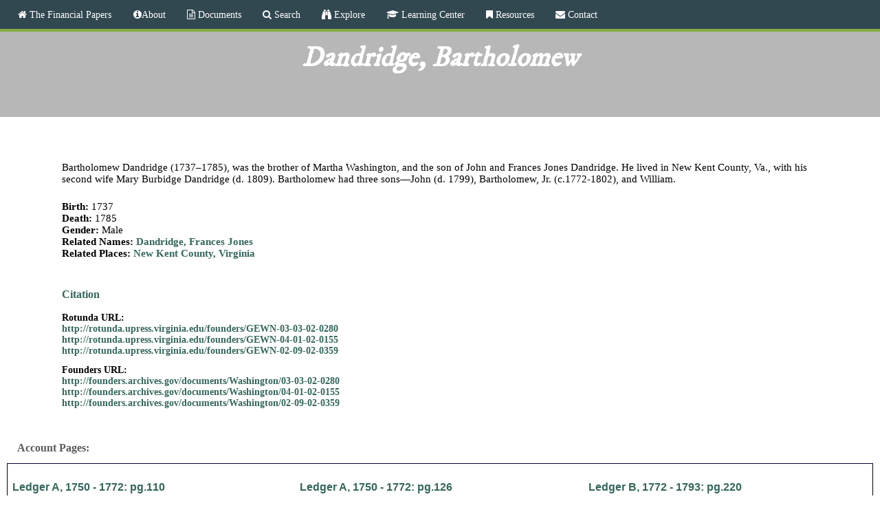

--- FILE ---
content_type: text/html; charset=utf-8
request_url: http://financial.gwpapers.org/?q=content/dandridge-bartholomew
body_size: 7011
content:
<!DOCTYPE html>
<!--[if lt IE 7]><html class="lt-ie9 lt-ie8 lt-ie7" lang="en" dir="ltr"><![endif]-->
<!--[if IE 7]><html class="lt-ie9 lt-ie8" lang="en" dir="ltr"><![endif]-->
<!--[if IE 8]><html class="lt-ie9" lang="en" dir="ltr"><![endif]-->
<!--[if gt IE 8]><!--><html lang="en" dir="ltr" prefix="content: http://purl.org/rss/1.0/modules/content/ dc: http://purl.org/dc/terms/ foaf: http://xmlns.com/foaf/0.1/ og: http://ogp.me/ns# rdfs: http://www.w3.org/2000/01/rdf-schema# sioc: http://rdfs.org/sioc/ns# sioct: http://rdfs.org/sioc/types# skos: http://www.w3.org/2004/02/skos/core# xsd: http://www.w3.org/2001/XMLSchema#"><!--<![endif]-->
<head>
<meta charset="utf-8" />
<link rel="shortcut icon" href="http://financial.gwpapers.org/sites/all/themes/financial/favicon.ico" type="image/vnd.microsoft.icon" />
<meta name="viewport" content="width=device-width, initial-scale=1.0, user-scalable=yes" />
<meta name="MobileOptimized" content="width" />
<meta name="HandheldFriendly" content="true" />
<meta name="apple-mobile-web-app-capable" content="yes" />
<meta name="robots" content="follow, index" />
<meta name="rating" content="general" />
<meta name="generator" content="Drupal 7 (http://drupal.org)" />
<link rel="canonical" href="http://financial.gwpapers.org/?q=content/dandridge-bartholomew" />
<link rel="shortlink" href="http://financial.gwpapers.org/?q=node/7448" />
<meta http-equiv="content-language" content="en" />
<title>Dandridge, Bartholomew | The Financial Papers | http://financial.gwpapers.org/?q=content/dandridge-bartholomew</title>
<style type="text/css" media="all">
@import url("http://financial.gwpapers.org/modules/system/system.base.css?t2pe42");
@import url("http://financial.gwpapers.org/modules/system/system.menus.css?t2pe42");
@import url("http://financial.gwpapers.org/modules/system/system.messages.css?t2pe42");
@import url("http://financial.gwpapers.org/modules/system/system.theme.css?t2pe42");
</style>
<style type="text/css" media="all">
@import url("http://financial.gwpapers.org/modules/field/theme/field.css?t2pe42");
@import url("http://financial.gwpapers.org/modules/node/node.css?t2pe42");
@import url("http://financial.gwpapers.org/modules/search/search.css?t2pe42");
@import url("http://financial.gwpapers.org/modules/user/user.css?t2pe42");
@import url("http://financial.gwpapers.org/sites/all/modules/workflow/workflow_admin_ui/workflow_admin_ui.css?t2pe42");
@import url("http://financial.gwpapers.org/sites/all/modules/views/css/views.css?t2pe42");
@import url("http://financial.gwpapers.org/sites/all/modules/ckeditor/css/ckeditor.css?t2pe42");
</style>
<style type="text/css" media="all">
@import url("http://financial.gwpapers.org/sites/all/modules/ctools/css/ctools.css?t2pe42");
@import url("http://financial.gwpapers.org/sites/all/modules/panels/css/panels.css?t2pe42");
@import url("http://financial.gwpapers.org/sites/all/modules/nice_menus/css/nice_menus.css?t2pe42");
@import url("http://financial.gwpapers.org/sites/all/modules/nice_menus/css/nice_menus_default.css?t2pe42");
@import url("http://financial.gwpapers.org/sites/all/modules/responsive_menus/styles/meanMenu/meanmenu.min.css?t2pe42");
</style>
<link type="text/css" rel="stylesheet" href="//netdna.bootstrapcdn.com/font-awesome/4.4.0/css/font-awesome.css" media="all" />
<link type="text/css" rel="stylesheet" href="http://fonts.googleapis.com/css?family=IM+Fell+DW+Pica" media="all" />
<style type="text/css" media="screen">
@import url("http://financial.gwpapers.org/sites/all/themes/adaptivetheme/at_core/css/at.layout.css?t2pe42");
@import url("http://financial.gwpapers.org/sites/all/themes/financial/css/global.base.css?t2pe42");
@import url("http://financial.gwpapers.org/sites/all/themes/financial/css/global.styles.css?t2pe42");
</style>
<style type="text/css" media="all">
@import url("http://financial.gwpapers.org/sites/all/themes/financial/css/jquery.fs.zoomer.css?t2pe42");
</style>
<link type="text/css" rel="stylesheet" href="http://financial.gwpapers.org/sites/financial.gwpapers.org/files/adaptivetheme/financial_files/financial.responsive.layout.css?t2pe42" media="only screen" />
<link type="text/css" rel="stylesheet" href="http://financial.gwpapers.org/sites/all/themes/financial/css/responsive.custom.css?t2pe42" media="only screen" />
<link type="text/css" rel="stylesheet" href="http://financial.gwpapers.org/sites/all/themes/financial/css/responsive.smalltouch.portrait.css?t2pe42" media="only screen and (max-width:320px)" />
<link type="text/css" rel="stylesheet" href="http://financial.gwpapers.org/sites/all/themes/financial/css/responsive.smalltouch.landscape.css?t2pe42" media="only screen and (min-width:321px) and (max-width:580px)" />
<link type="text/css" rel="stylesheet" href="http://financial.gwpapers.org/sites/all/themes/financial/css/responsive.tablet.portrait.css?t2pe42" media="only screen and (min-width:581px) and (max-width:768px)" />
<link type="text/css" rel="stylesheet" href="http://financial.gwpapers.org/sites/all/themes/financial/css/responsive.tablet.landscape.css?t2pe42" media="only screen and (min-width:769px) and (max-width:1024px)" />
<link type="text/css" rel="stylesheet" href="http://financial.gwpapers.org/sites/all/themes/financial/css/responsive.desktop.css?t2pe42" media="only screen and (min-width:1025px)" />

<!--[if lt IE 9]>
<style type="text/css" media="screen">
@import url("http://financial.gwpapers.org/sites/financial.gwpapers.org/files/adaptivetheme/financial_files/financial.lt-ie9.layout.css?t2pe42");
</style>
<![endif]-->
<script type="text/javascript" src="//ajax.googleapis.com/ajax/libs/jquery/1.12.4/jquery.min.js"></script>
<script type="text/javascript">
<!--//--><![CDATA[//><!--
window.jQuery || document.write("<script src='/sites/all/modules/jquery_update/replace/jquery/1.12/jquery.min.js'>\x3C/script>")
//--><!]]>
</script>
<script type="text/javascript" src="http://financial.gwpapers.org/misc/jquery-extend-3.4.0.js?v=1.12.4"></script>
<script type="text/javascript" src="http://financial.gwpapers.org/misc/jquery-html-prefilter-3.5.0-backport.js?v=1.12.4"></script>
<script type="text/javascript" src="http://financial.gwpapers.org/misc/jquery.once.js?v=1.2"></script>
<script type="text/javascript" src="http://financial.gwpapers.org/misc/drupal.js?t2pe42"></script>
<script type="text/javascript" src="http://financial.gwpapers.org/sites/all/modules/jquery_update/js/jquery_browser.js?v=0.0.1"></script>
<script type="text/javascript" src="http://financial.gwpapers.org/sites/all/modules/jquery_update/replace/ui/external/jquery.cookie.js?v=67fb34f6a866c40d0570"></script>
<script type="text/javascript" src="http://financial.gwpapers.org/sites/all/modules/nice_menus/js/jquery.bgiframe.js?v=2.1"></script>
<script type="text/javascript" src="http://financial.gwpapers.org/sites/all/modules/nice_menus/js/jquery.hoverIntent.js?v=0.5"></script>
<script type="text/javascript" src="http://financial.gwpapers.org/sites/all/libraries/superfish/superfish.js?v=v1.4.8"></script>
<script type="text/javascript" src="http://financial.gwpapers.org/sites/all/modules/nice_menus/js/nice_menus.js?v=1.0"></script>
<script type="text/javascript" src="http://financial.gwpapers.org/sites/all/modules/entityreference/js/entityreference.js?t2pe42"></script>
<script type="text/javascript" src="http://financial.gwpapers.org/sites/all/modules/themekey/themekey_redirect/themekey_redirect.js?t2pe42"></script>
<script type="text/javascript" src="http://financial.gwpapers.org/sites/all/modules/responsive_menus/styles/meanMenu/jquery.meanmenu.min.js?t2pe42"></script>
<script type="text/javascript" src="http://financial.gwpapers.org/sites/all/modules/responsive_menus/styles/meanMenu/responsive_menus_mean_menu.js?t2pe42"></script>
<script type="text/javascript" src="http://financial.gwpapers.org/sites/all/modules/google_analytics/googleanalytics.js?t2pe42"></script>
<script type="text/javascript" src="https://www.googletagmanager.com/gtag/js?id=UA-88575042-1"></script>
<script type="text/javascript">
<!--//--><![CDATA[//><!--
window.dataLayer = window.dataLayer || [];function gtag(){dataLayer.push(arguments)};gtag("js", new Date());gtag("set", "developer_id.dMDhkMT", true);gtag("config", "UA-88575042-1", {"groups":"default","anonymize_ip":true});
//--><!]]>
</script>
<script type="text/javascript" src="http://financial.gwpapers.org/sites/all/modules/field_group/field_group.js?t2pe42"></script>
<script type="text/javascript" src="http://financial.gwpapers.org/sites/all/themes/financial/scripts/jquery.fs.zoomer.js?t2pe42"></script>
<script type="text/javascript" src="http://financial.gwpapers.org/sites/all/themes/financial/scripts/financial.zoomer.js?t2pe42"></script>
<script type="text/javascript" src="http://financial.gwpapers.org/sites/all/themes/financial/scripts/financial-magnify.js?t2pe42"></script>
<script type="text/javascript">
<!--//--><![CDATA[//><!--
jQuery.extend(Drupal.settings, {"basePath":"\/","pathPrefix":"","setHasJsCookie":0,"ajaxPageState":{"theme":"financial","theme_token":"q5EQEWc5DanPyNAk5zCt5skla4G9X_6vzoTdl0UyYXc","js":{"\/\/ajax.googleapis.com\/ajax\/libs\/jquery\/1.12.4\/jquery.min.js":1,"0":1,"misc\/jquery-extend-3.4.0.js":1,"misc\/jquery-html-prefilter-3.5.0-backport.js":1,"misc\/jquery.once.js":1,"misc\/drupal.js":1,"sites\/all\/modules\/jquery_update\/js\/jquery_browser.js":1,"sites\/all\/modules\/jquery_update\/replace\/ui\/external\/jquery.cookie.js":1,"sites\/all\/modules\/nice_menus\/js\/jquery.bgiframe.js":1,"sites\/all\/modules\/nice_menus\/js\/jquery.hoverIntent.js":1,"sites\/all\/libraries\/superfish\/superfish.js":1,"sites\/all\/modules\/nice_menus\/js\/nice_menus.js":1,"sites\/all\/modules\/entityreference\/js\/entityreference.js":1,"sites\/all\/modules\/themekey\/themekey_redirect\/themekey_redirect.js":1,"sites\/all\/modules\/responsive_menus\/styles\/meanMenu\/jquery.meanmenu.min.js":1,"sites\/all\/modules\/responsive_menus\/styles\/meanMenu\/responsive_menus_mean_menu.js":1,"sites\/all\/modules\/google_analytics\/googleanalytics.js":1,"https:\/\/www.googletagmanager.com\/gtag\/js?id=UA-88575042-1":1,"1":1,"sites\/all\/modules\/field_group\/field_group.js":1,"sites\/all\/themes\/financial\/scripts\/jquery.fs.zoomer.js":1,"sites\/all\/themes\/financial\/scripts\/financial.zoomer.js":1,"sites\/all\/themes\/financial\/scripts\/financial-magnify.js":1},"css":{"modules\/system\/system.base.css":1,"modules\/system\/system.menus.css":1,"modules\/system\/system.messages.css":1,"modules\/system\/system.theme.css":1,"modules\/field\/theme\/field.css":1,"modules\/node\/node.css":1,"modules\/search\/search.css":1,"modules\/user\/user.css":1,"sites\/all\/modules\/workflow\/workflow_admin_ui\/workflow_admin_ui.css":1,"sites\/all\/modules\/views\/css\/views.css":1,"sites\/all\/modules\/ckeditor\/css\/ckeditor.css":1,"sites\/all\/modules\/ctools\/css\/ctools.css":1,"sites\/all\/modules\/panels\/css\/panels.css":1,"sites\/all\/modules\/nice_menus\/css\/nice_menus.css":1,"sites\/all\/modules\/nice_menus\/css\/nice_menus_default.css":1,"sites\/all\/modules\/responsive_menus\/styles\/meanMenu\/meanmenu.min.css":1,"\/\/netdna.bootstrapcdn.com\/font-awesome\/4.4.0\/css\/font-awesome.css":1,"http:\/\/fonts.googleapis.com\/css?family=IM+Fell+DW+Pica":1,"sites\/all\/themes\/adaptivetheme\/at_core\/css\/at.layout.css":1,"sites\/all\/themes\/financial\/css\/global.base.css":1,"sites\/all\/themes\/financial\/css\/global.styles.css":1,"sites\/all\/themes\/financial\/css\/jquery.fs.zoomer.css":1,"public:\/\/adaptivetheme\/financial_files\/financial.responsive.layout.css":1,"sites\/all\/themes\/financial\/css\/responsive.custom.css":1,"sites\/all\/themes\/financial\/css\/responsive.smalltouch.portrait.css":1,"sites\/all\/themes\/financial\/css\/responsive.smalltouch.landscape.css":1,"sites\/all\/themes\/financial\/css\/responsive.tablet.portrait.css":1,"sites\/all\/themes\/financial\/css\/responsive.tablet.landscape.css":1,"sites\/all\/themes\/financial\/css\/responsive.desktop.css":1,"public:\/\/adaptivetheme\/financial_files\/financial.lt-ie9.layout.css":1}},"ThemeKeyRedirect":{"checkOnce":false,"redirectOnce":false},"better_exposed_filters":{"views":{"references":{"displays":{"block_2":{"filters":[]},"block":{"filters":[]}}}}},"nice_menus_options":{"delay":800,"speed":"slow"},"responsive_menus":[{"selectors":"#menu-bar","container":"body","trigger_txt":"\u003Cspan \/\u003E\u003Cspan \/\u003E\u003Cspan \/\u003E","close_txt":"X","close_size":"18px","position":"right","media_size":"906","show_children":"1","expand_children":"1","expand_txt":"+","contract_txt":"-","remove_attrs":"1","responsive_menus_style":"mean_menu"}],"googleanalytics":{"account":["UA-88575042-1"],"trackOutbound":1,"trackMailto":1,"trackDownload":1,"trackDownloadExtensions":"7z|aac|arc|arj|asf|asx|avi|bin|csv|doc(x|m)?|dot(x|m)?|exe|flv|gif|gz|gzip|hqx|jar|jpe?g|js|mp(2|3|4|e?g)|mov(ie)?|msi|msp|pdf|phps|png|ppt(x|m)?|pot(x|m)?|pps(x|m)?|ppam|sld(x|m)?|thmx|qtm?|ra(m|r)?|sea|sit|tar|tgz|torrent|txt|wav|wma|wmv|wpd|xls(x|m|b)?|xlt(x|m)|xlam|xml|z|zip"},"urlIsAjaxTrusted":{"\/?q=search\/node":true},"field_group":{"div":"full"},"adaptivetheme":{"financial":{"layout_settings":{"bigscreen":"three-col-grail","tablet_landscape":"three-col-grail","tablet_portrait":"one-col-vert","smalltouch_landscape":"one-col-vert","smalltouch_portrait":"one-col-stack"},"media_query_settings":{"bigscreen":"only screen and (min-width:1025px)","tablet_landscape":"only screen and (min-width:769px) and (max-width:1024px)","tablet_portrait":"only screen and (min-width:581px) and (max-width:768px)","smalltouch_landscape":"only screen and (min-width:321px) and (max-width:580px)","smalltouch_portrait":"only screen and (max-width:320px)"}}}});
//--><!]]>
</script>
<!--[if lt IE 9]>
<script src="http://financial.gwpapers.org/sites/all/themes/adaptivetheme/at_core/scripts/html5.js?t2pe42"></script>
<![endif]-->
</head>
<body class="html not-front not-logged-in no-sidebars page-node page-node- page-node-7448 node-type-account-names site-name-hidden atr-7.x-3.x atv-7.x-3.2">
  <div id="skip-link" class="nocontent">
    <a href="#main-content" class="element-invisible element-focusable">Skip to main content</a>
  </div>
    <div id="page-wrapper">
  <div id="page" class="container page">

    <!-- !Leaderboard Region -->
    
    <header id="header" class="clearfix" role="banner">

              <!-- !Branding -->
        <div id="branding" class="branding-elements clearfix">

          
                      <!-- !Site name and Slogan -->
            <div class="element-invisible h-group" id="name-and-slogan">

                              <h1 class="element-invisible" id="site-name"><a href="/" title="Home page">The Financial Papers</a></h1>
              
              
            </div>
          
        </div>
      
      <!-- !Header Region -->
      
    </header>

    <!-- !Navigation -->
    <div id="menu-bar" class="nav clearfix"><nav id="block-nice-menus-1" class="block block-nice-menus menu-wrapper menu-bar-wrapper clearfix odd first last block-count-1 block-region-menu-bar block-1" >  
      <h2 class="element-invisible block-title"><span class="nice-menu-hide-title">Main menu</span></h2>
  
  <ul class="nice-menu nice-menu-down nice-menu-main-menu" id="nice-menu-1"><li class="menu-218 menu-path-front first odd  menu-depth-1 menu-item-218"><a href="/" class="fa fa-home"> The Financial Papers</a></li><li class="menu-1317 menuparent  menu-path-node-8662  even  menu-depth-1 menu-item-1317"><a href="/?q=content/financial-papers-project" class="fa fa-info-circle">About</a><ul><li class="menu-1244 menu-path-node-31558 first odd last menu-depth-2 menu-item-1244"><a href="/?q=content/credits">Acknowledgments</a></li></ul></li><li class="menu-830 menuparent  menu-path-node-13158  odd  menu-depth-1 menu-item-830"><a href="/?q=content/documents" class="fa fa-file-text-o"> Documents</a><ul><li class="menu-1773 menu-path-document-catalog first odd last menu-depth-2 menu-item-1773"><a href="/?q=document-catalog">Document Catalog</a></li></ul></li><li class="menu-1793 menuparent  menu-path-search  even  menu-depth-1 menu-item-1793"><a href="/?q=search" class="fa fa-search"> Search</a><ul><li class="menu-1794 menu-path-advanced-search first odd last menu-depth-2 menu-item-1794"><a href="/?q=advanced-search">Advanced Search</a></li></ul></li><li class="menu-1699 menuparent  menu-path-explore  odd  menu-depth-1 menu-item-1699"><a href="/?q=explore" class="fa fa-binoculars"> Explore</a><ul><li class="menu-187 menuparent  menu-path-search first odd  menu-depth-2 menu-item-187"><a href="/?q=search">Search</a><ul><li class="menu-1091 menu-path-advanced-search first odd last menu-depth-3 menu-item-1091"><a href="/?q=advanced-search">Advanced</a></li></ul></li><li class="menu-1094 menu-path-people  even  menu-depth-2 menu-item-1094"><a href="/?q=people">People</a></li><li class="menu-1095 menu-path-places  odd  menu-depth-2 menu-item-1095"><a href="/?q=places">Places</a></li><li class="menu-1096 menu-path-ships  even  menu-depth-2 menu-item-1096"><a href="/?q=ships">Ships</a></li><li class="menu-1700 menu-path-occupation-title  odd  menu-depth-2 menu-item-1700"><a href="/?q=occupation-title">Occupations &amp; Titles</a></li><li class="menu-1701 menu-path-services  even  menu-depth-2 menu-item-1701"><a href="/?q=services">Services</a></li><li class="menu-1702 menu-path-food-beverages  odd  menu-depth-2 menu-item-1702"><a href="/?q=food-beverages">Food &amp; Beverages</a></li><li class="menu-1781 menu-path-agriculture  even  menu-depth-2 menu-item-1781"><a href="/?q=agriculture">Agriculture</a></li><li class="menu-1783 menu-path-place-types  odd last menu-depth-2 menu-item-1783"><a href="/?q=place-types">Place Types</a></li></ul></li><li class="menu-1858 menuparent  menu-path-learning-center  even  menu-depth-1 menu-item-1858"><a href="/?q=learning-center" class="fa fa-graduation-cap"> Learning Center</a><ul><li class="menu-1859 menu-path-articles-blogs first odd  menu-depth-2 menu-item-1859"><a href="/?q=articles-blogs">Articles</a></li><li class="menu-1316 menu-path-node-46392  even  menu-depth-2 menu-item-1316"><a href="/?q=content/visualizations">Visualizations</a></li><li class="menu-1860 menu-path-presentations-posters  odd last menu-depth-2 menu-item-1860"><a href="/?q=presentations-posters">Presentations</a></li></ul></li><li class="menu-1135 menuparent  menu-path-resources  odd  menu-depth-1 menu-item-1135"><a href="/?q=resources" class="fa fa-bookmark"> Resources</a><ul><li class="menu-1790 menu-path-node-50281 first odd  menu-depth-2 menu-item-1790"><a href="/?q=content/editorial-methodology">Editorial Methodology</a></li><li class="menu-1795 menu-path-node-29668  even  menu-depth-2 menu-item-1795"><a href="/?q=content/glossary-terms-and-abbreviations">Glossary</a></li><li class="menu-1413 menu-path-node-46552  odd  menu-depth-2 menu-item-1413"><a href="/?q=content/bibliography">Bibliography</a></li><li class="menu-1867 menu-path-financialgwpapersorg-sites-financialgwpapersorg-files-gwfpp20manualpdf  even last menu-depth-2 menu-item-1867"><a href="http://financial.gwpapers.org/sites/financial.gwpapers.org/files/GWFPP%20Manual.pdf">Site Manual</a></li></ul></li><li class="menu-829 menu-path-contact  even last menu-depth-1 menu-item-829"><a href="/?q=contact" class="fa fa-envelope"> Contact</a></li></ul>

  </nav></div>        
    <!-- !Breadcrumbs -->
    
    <!-- !Messages and Help -->
        
    <!-- !Secondary Content Region -->
    
    <div id="columns" class="columns clearfix">
      <main id="content-column" class="content-column" role="main">
        <div class="content-inner">

          <!-- !Highlighted region -->
          
          <section id="main-content">

            
            <!-- !Main Content Header -->
                          <header id="main-content-header" class="clearfix">

                                  <h1 id="page-title">
                    Dandridge, Bartholomew                  </h1>
                
                
              </header>
            
            <!-- !Main Content -->
                          <div id="content" class="region">
                <article id="node-7448" class="node node-account-names node-promoted article odd node-full clearfix" about="/?q=content/dandridge-bartholomew" typeof="sioc:Item foaf:Document" role="article">
  
  
  
  <div class="node-content">
    <div class="field field-name-field-text field-type-text-with-summary field-label-hidden view-mode-full"><div class="field-items"><div class="field-item even"><p>Bartholomew Dandridge (1737–1785), was the brother of Martha Washington, and the son of John and Frances Jones Dandridge. He lived in New Kent County, Va., with his second wife Mary Burbidge Dandridge (d. 1809). Bartholomew had three sons—John (d. 1799), Bartholomew, Jr. (c.1772-1802), and William.</p>
</div></div></div><section class="field field-name-field-birth field-type-partial-date field-label-inline clearfix view-mode-full"><h2 class="field-label">Birth:&nbsp;</h2><div class="field-items"><div class="field-item even">1737</div></div></section><section class="field field-name-field-death field-type-partial-date field-label-inline clearfix view-mode-full"><h2 class="field-label">Death:&nbsp;</h2><div class="field-items"><div class="field-item even">1785</div></div></section><section class="field field-name-field-gender field-type-list-boolean field-label-inline clearfix view-mode-full"><h2 class="field-label">Gender:&nbsp;</h2><div class="field-items"><div class="field-item even">Male</div></div></section><section class="field field-name-field-people field-type-entityreference field-label-inline clearfix view-mode-full"><h2 class="field-label">Related Names:&nbsp;</h2><div class="field-items"><div class="field-item even"><a href="/?q=content/dandridge-frances-jones">Dandridge, Frances Jones</a></div></div></section><section class="field field-name-field-place field-type-entityreference field-label-inline clearfix view-mode-full"><h2 class="field-label">Related Places:&nbsp;</h2><div class="field-items"><div class="field-item even"><a href="/?q=content/new-kent-county-virginia">New Kent County, Virginia</a></div></div></section><div class="collapsible group-citation field-group-fieldset speed-fast effect-none">
      <h3><span class="field-group-format-toggler">Citation</span></h3>
      <div class="field-group-format-wrapper" style="display: block;"><section class="field field-name-field-canonic-url field-type-link-field field-label-above view-mode-full"><h2 class="field-label">Rotunda URL:&nbsp;</h2><div class="field-items"><div class="field-item even"><a href="http://rotunda.upress.virginia.edu/founders/GEWN-03-03-02-0280" target="_blank">http://rotunda.upress.virginia.edu/founders/GEWN-03-03-02-0280</a></div><div class="field-item odd"><a href="http://rotunda.upress.virginia.edu/founders/GEWN-04-01-02-0155" target="_blank">http://rotunda.upress.virginia.edu/founders/GEWN-04-01-02-0155</a></div><div class="field-item even"><a href="http://rotunda.upress.virginia.edu/founders/GEWN-02-09-02-0359" target="_blank">http://rotunda.upress.virginia.edu/founders/GEWN-02-09-02-0359</a></div></div></section><section class="field field-name-field-founders-url field-type-link-field field-label-above view-mode-full"><h2 class="field-label">Founders URL:&nbsp;</h2><div class="field-items"><div class="field-item even"><a href="http://founders.archives.gov/documents/Washington/03-03-02-0280" target="_blank">http://founders.archives.gov/documents/Washington/03-03-02-0280</a></div><div class="field-item odd"><a href="http://founders.archives.gov/documents/Washington/04-01-02-0155" target="_blank">http://founders.archives.gov/documents/Washington/04-01-02-0155</a></div><div class="field-item even"><a href="http://founders.archives.gov/documents/Washington/02-09-02-0359" target="_blank">http://founders.archives.gov/documents/Washington/02-09-02-0359</a></div></div></section></div></div>  </div>

  
  
  <span property="dc:title" content="Dandridge, Bartholomew" class="rdf-meta element-hidden"></span></article>
              </div>
            
            <!-- !Feed Icons -->
            
            
          </section><!-- /end #main-content -->

          <!-- !Content Aside Region-->
          <div class="region region-content-aside"><div class="region-inner clearfix"><section id="block-views-references-block-2" class="block block-views odd first block-count-2 block-region-content-aside block-references-block-2" ><div class="block-inner clearfix">  
      <h2 class="block-title">Account Pages:</h2>
  
  <div class="block-content content"><div class="view view-references view-id-references view-display-id-block_2 view-dom-id-abb27314efee79c95b87bc24d9472fd9">
        
  
  
      <div class="view-content">
      <table class="views-view-grid cols-3">
  
  <tbody>
          <tr  class="row-1 row-first row-last">
                  <td  class="col-1 col-first">
              
  <div class="views-field views-field-title">        <h3 class="field-content"><a href="/?q=content/ledger-1750-1772-pg110">Ledger A, 1750 - 1772: pg.110</a></h3>  </div>  
  <div class="views-field views-field-field-account-name">        <div class="field-content field-link a"><a href="/?q=content/dandridge-bartholomew" class="active">Dandridge, Bartholomew</a> | <a href="/?q=content/ransom-joseph">Ransom, Joseph</a></div>  </div>          </td>
                  <td  class="col-2">
              
  <div class="views-field views-field-title">        <h3 class="field-content"><a href="/?q=content/ledger-1750-1772-pg126">Ledger A, 1750 - 1772: pg.126</a></h3>  </div>  
  <div class="views-field views-field-field-account-name">        <div class="field-content field-link a"><a href="/?q=content/dandridge-bartholomew" class="active">Dandridge, Bartholomew</a> | <a href="/?q=content/whiting-francis">Whiting, Francis</a></div>  </div>          </td>
                  <td  class="col-3 col-last">
              
  <div class="views-field views-field-title">        <h3 class="field-content"><a href="/?q=content/ledger-b-1772-1793-pg220">Ledger B, 1772 - 1793: pg.220</a></h3>  </div>  
  <div class="views-field views-field-field-account-name">        <div class="field-content field-link a"><a href="/?q=content/dandridge-bartholomew" class="active">Dandridge, Bartholomew</a></div>  </div>          </td>
              </tr>
      </tbody>
</table>
    </div>
  
  
  
  
  
  
</div></div>
  </div></section><section id="block-views-references-block" class="block block-views even last block-count-3 block-region-content-aside block-references-block" ><div class="block-inner clearfix">  
      <h2 class="block-title">All Related Documents:</h2>
  
  <div class="block-content content"><div class="view view-references view-id-references view-display-id-block view-dom-id-edab4ab020aa613b5e46f26a59cb580a">
        
  
  
      <div class="view-content">
      <table class="views-view-grid cols-3">
  
  <tbody>
          <tr  class="row-1 row-first">
                  <td  class="col-1 col-first">
              
  <div class="views-field views-field-title">        <h3 class="field-content"><a href="/?q=content/ledger-1750-1772-pg100">Ledger A, 1750 - 1772: pg.100</a></h3>  </div>  
  <div class="views-field views-field-field-account-name">        <div class="field-content field-link a"><a href="/?q=content/dandridge-frances-jones">Dandridge, Frances Jones</a></div>  </div>          </td>
                  <td  class="col-2">
              
  <div class="views-field views-field-title">        <h3 class="field-content"><a href="/?q=content/ledger-1750-1772-pg238">Ledger A, 1750 - 1772: pg.238</a></h3>  </div>  
  <div class="views-field views-field-field-account-name">        <div class="field-content field-link a"><a href="/?q=content/cash">Cash</a></div>  </div>          </td>
                  <td  class="col-3 col-last">
              
  <div class="views-field views-field-title">        <h3 class="field-content"><a href="/?q=content/ledger-b-1772-1793-pg220">Ledger B, 1772 - 1793: pg.220</a></h3>  </div>  
  <div class="views-field views-field-field-account-name">        <div class="field-content field-link a"><a href="/?q=content/dandridge-bartholomew" class="active">Dandridge, Bartholomew</a></div>  </div>          </td>
              </tr>
          <tr  class="row-2">
                  <td  class="col-1 col-first">
              
  <div class="views-field views-field-title">        <h3 class="field-content"><a href="/?q=content/ledger-1750-1772-pg110">Ledger A, 1750 - 1772: pg.110</a></h3>  </div>  
  <div class="views-field views-field-field-account-name">        <div class="field-content field-link a"><a href="/?q=content/dandridge-bartholomew" class="active">Dandridge, Bartholomew</a> | <a href="/?q=content/ransom-joseph">Ransom, Joseph</a></div>  </div>          </td>
                  <td  class="col-2">
              
  <div class="views-field views-field-title">        <h3 class="field-content"><a href="/?q=content/ledger-1750-1772-pg274">Ledger A, 1750 - 1772: pg.274</a></h3>  </div>  
  <div class="views-field views-field-field-account-name">        <div class="field-content field-link a"><a href="/?q=content/cash">Cash</a></div>  </div>          </td>
                  <td  class="col-3 col-last">
              
  <div class="views-field views-field-title">        <h3 class="field-content"><a href="/?q=content/ledger-b-1772-1793-pg280">Ledger B, 1772 - 1793: pg.280</a></h3>  </div>  
  <div class="views-field views-field-field-account-name">        <div class="field-content field-link a"></div>  </div>          </td>
              </tr>
          <tr  class="row-3">
                  <td  class="col-1 col-first">
              
  <div class="views-field views-field-title">        <h3 class="field-content"><a href="/?q=content/ledger-1750-1772-pg126">Ledger A, 1750 - 1772: pg.126</a></h3>  </div>  
  <div class="views-field views-field-field-account-name">        <div class="field-content field-link a"><a href="/?q=content/dandridge-bartholomew" class="active">Dandridge, Bartholomew</a> | <a href="/?q=content/whiting-francis">Whiting, Francis</a></div>  </div>          </td>
                  <td  class="col-2">
              
  <div class="views-field views-field-title">        <h3 class="field-content"><a href="/?q=content/ledger-b-1772-1793-pg215">Ledger B, 1772 - 1793: pg.215</a></h3>  </div>  
  <div class="views-field views-field-field-account-name">        <div class="field-content field-link a"></div>  </div>          </td>
                  <td  class="col-3 col-last">
              
  <div class="views-field views-field-title">        <h3 class="field-content"><a href="/?q=content/ledger-c-1790-1799-pg9">Ledger C, 1790 - 1799: pg.9</a></h3>  </div>  
  <div class="views-field views-field-field-account-name">        <div class="field-content field-link a"><a href="/?q=content/ehlers-john-christian">Ehlers, John Christian</a> | <a href="/?q=content/lewis-john">Lewis, John</a></div>  </div>          </td>
              </tr>
          <tr  class="row-4 row-last">
                  <td  class="col-1 col-first">
              
  <div class="views-field views-field-title">        <h3 class="field-content"><a href="/?q=content/ledger-1750-1772-pg171">Ledger A, 1750 - 1772: pg.171</a></h3>  </div>  
  <div class="views-field views-field-field-account-name">        <div class="field-content field-link a"><a href="/?q=content/cash">Cash</a></div>  </div>          </td>
                  <td  class="col-2">
              
  <div class="views-field views-field-title">        <h3 class="field-content"><a href="/?q=content/ledger-b-1772-1793-pg216">Ledger B, 1772 - 1793: pg.216</a></h3>  </div>  
  <div class="views-field views-field-field-account-name">        <div class="field-content field-link a"><a href="/?q=content/custis-john-parke">Custis, John Parke</a></div>  </div>          </td>
                  <td  class="col-3 col-last">
                      </td>
              </tr>
      </tbody>
</table>
    </div>
  
  
  
  
  
  
</div></div>
  </div></section></div></div>
        </div><!-- /end .content-inner -->
      </main><!-- /end #content-column -->

      <!-- !Sidebar Regions -->
            
    </div><!-- /end #columns -->

    <!-- !Tertiary Content Region -->
    
    <!-- !Footer -->
          <footer id="footer" class="clearfix" role="contentinfo">
        <div class="region region-footer"><div class="region-inner clearfix"><div id="block-block-10" class="block block-block no-title odd first last block-count-4 block-region-footer block-10" ><div class="block-inner clearfix">  
  
  <div class="block-content content"><table border="0" cellpadding="1" cellspacing="1" style="width:100%">
<tbody>
<tr>
<td class="rtecenter">
<div class="footer-block"><img alt="" src="http://financial.gwpapers.org/sites/financial.gwpapers.org/files/nhprc-logo-transparent.gif" style="height:150px" /></div>
</td>
<td class="rtecenter">
<!-- SAVE THE FONT EACH TIME --><p>The Washington Papers<br />
			Center for Digital Editing<br />
			University of Virginia<br />
			Charlottesville VA 22904<br />
			<a href="https://washingtonpapers.org" target="_blank">washingtonpapers.org</a><br />
			<a href="http://centerfordigitalediting.org" target="_blank">centerfordigitalediting.org</a><br />
			<a href="http://financial.gwpapers.org/user/login" style="text-align: center;">Site Admin</a><br />
			© 2021 The Washington Papers</p>
</td>
<td class="rtecenter">
<p>			<a href="https://twitter.com/Center4DigEd" style="text-align: center;" target="_blank"><img alt="" src="http://financial.gwpapers.org/sites/financial.gwpapers.org/files/twitter_circle.png" style="height:65px; width:65px" /></a><a href="https://www.facebook.com/Center4DigEd" style="text-align: center;" target="_blank"><img alt="" src="http://financial.gwpapers.org/sites/financial.gwpapers.org/files/facebook_circle.png" style="height:65px; width:65px" /></a></p>
<p><a href="https://creativecommons.org/licenses/by-nc-sa/4.0/" target="_blank"><img alt="Creative Commons License" src="http://financial.gwpapers.org/sites/financial.gwpapers.org/files/creative-commons-license.png" style="height:49px; width:135px" /></a></p>
</td>
</tr>
</tbody>
</table>
</div>
  </div></div></div></div>              </footer>
    
  </div>
</div>
  </body>
</html>


--- FILE ---
content_type: text/html; charset=utf-8
request_url: http://financial.gwpapers.org/index.php?q=themekey/redirect_callback/&q=content/dandridge-bartholomew
body_size: 7013
content:
<!DOCTYPE html>
<!--[if lt IE 7]><html class="lt-ie9 lt-ie8 lt-ie7" lang="en" dir="ltr"><![endif]-->
<!--[if IE 7]><html class="lt-ie9 lt-ie8" lang="en" dir="ltr"><![endif]-->
<!--[if IE 8]><html class="lt-ie9" lang="en" dir="ltr"><![endif]-->
<!--[if gt IE 8]><!--><html lang="en" dir="ltr" prefix="content: http://purl.org/rss/1.0/modules/content/ dc: http://purl.org/dc/terms/ foaf: http://xmlns.com/foaf/0.1/ og: http://ogp.me/ns# rdfs: http://www.w3.org/2000/01/rdf-schema# sioc: http://rdfs.org/sioc/ns# sioct: http://rdfs.org/sioc/types# skos: http://www.w3.org/2004/02/skos/core# xsd: http://www.w3.org/2001/XMLSchema#"><!--<![endif]-->
<head>
<meta charset="utf-8" />
<link rel="shortcut icon" href="http://financial.gwpapers.org/sites/all/themes/financial/favicon.ico" type="image/vnd.microsoft.icon" />
<meta name="viewport" content="width=device-width, initial-scale=1.0, user-scalable=yes" />
<meta name="MobileOptimized" content="width" />
<meta name="HandheldFriendly" content="true" />
<meta name="apple-mobile-web-app-capable" content="yes" />
<meta name="robots" content="follow, index" />
<meta name="rating" content="general" />
<meta name="generator" content="Drupal 7 (http://drupal.org)" />
<link rel="canonical" href="http://financial.gwpapers.org/?q=content/dandridge-bartholomew" />
<link rel="shortlink" href="http://financial.gwpapers.org/?q=node/7448" />
<meta http-equiv="content-language" content="en" />
<title>Dandridge, Bartholomew | The Financial Papers | http://financial.gwpapers.org/?q=content/dandridge-bartholomew</title>
<style type="text/css" media="all">
@import url("http://financial.gwpapers.org/modules/system/system.base.css?t2pe42");
@import url("http://financial.gwpapers.org/modules/system/system.menus.css?t2pe42");
@import url("http://financial.gwpapers.org/modules/system/system.messages.css?t2pe42");
@import url("http://financial.gwpapers.org/modules/system/system.theme.css?t2pe42");
</style>
<style type="text/css" media="all">
@import url("http://financial.gwpapers.org/modules/field/theme/field.css?t2pe42");
@import url("http://financial.gwpapers.org/modules/node/node.css?t2pe42");
@import url("http://financial.gwpapers.org/modules/search/search.css?t2pe42");
@import url("http://financial.gwpapers.org/modules/user/user.css?t2pe42");
@import url("http://financial.gwpapers.org/sites/all/modules/workflow/workflow_admin_ui/workflow_admin_ui.css?t2pe42");
@import url("http://financial.gwpapers.org/sites/all/modules/views/css/views.css?t2pe42");
@import url("http://financial.gwpapers.org/sites/all/modules/ckeditor/css/ckeditor.css?t2pe42");
</style>
<style type="text/css" media="all">
@import url("http://financial.gwpapers.org/sites/all/modules/ctools/css/ctools.css?t2pe42");
@import url("http://financial.gwpapers.org/sites/all/modules/panels/css/panels.css?t2pe42");
@import url("http://financial.gwpapers.org/sites/all/modules/nice_menus/css/nice_menus.css?t2pe42");
@import url("http://financial.gwpapers.org/sites/all/modules/nice_menus/css/nice_menus_default.css?t2pe42");
@import url("http://financial.gwpapers.org/sites/all/modules/responsive_menus/styles/meanMenu/meanmenu.min.css?t2pe42");
</style>
<link type="text/css" rel="stylesheet" href="//netdna.bootstrapcdn.com/font-awesome/4.4.0/css/font-awesome.css" media="all" />
<link type="text/css" rel="stylesheet" href="http://fonts.googleapis.com/css?family=IM+Fell+DW+Pica" media="all" />
<style type="text/css" media="screen">
@import url("http://financial.gwpapers.org/sites/all/themes/adaptivetheme/at_core/css/at.layout.css?t2pe42");
@import url("http://financial.gwpapers.org/sites/all/themes/financial/css/global.base.css?t2pe42");
@import url("http://financial.gwpapers.org/sites/all/themes/financial/css/global.styles.css?t2pe42");
</style>
<style type="text/css" media="all">
@import url("http://financial.gwpapers.org/sites/all/themes/financial/css/jquery.fs.zoomer.css?t2pe42");
</style>
<link type="text/css" rel="stylesheet" href="http://financial.gwpapers.org/sites/financial.gwpapers.org/files/adaptivetheme/financial_files/financial.responsive.layout.css?t2pe42" media="only screen" />
<link type="text/css" rel="stylesheet" href="http://financial.gwpapers.org/sites/all/themes/financial/css/responsive.custom.css?t2pe42" media="only screen" />
<link type="text/css" rel="stylesheet" href="http://financial.gwpapers.org/sites/all/themes/financial/css/responsive.smalltouch.portrait.css?t2pe42" media="only screen and (max-width:320px)" />
<link type="text/css" rel="stylesheet" href="http://financial.gwpapers.org/sites/all/themes/financial/css/responsive.smalltouch.landscape.css?t2pe42" media="only screen and (min-width:321px) and (max-width:580px)" />
<link type="text/css" rel="stylesheet" href="http://financial.gwpapers.org/sites/all/themes/financial/css/responsive.tablet.portrait.css?t2pe42" media="only screen and (min-width:581px) and (max-width:768px)" />
<link type="text/css" rel="stylesheet" href="http://financial.gwpapers.org/sites/all/themes/financial/css/responsive.tablet.landscape.css?t2pe42" media="only screen and (min-width:769px) and (max-width:1024px)" />
<link type="text/css" rel="stylesheet" href="http://financial.gwpapers.org/sites/all/themes/financial/css/responsive.desktop.css?t2pe42" media="only screen and (min-width:1025px)" />

<!--[if lt IE 9]>
<style type="text/css" media="screen">
@import url("http://financial.gwpapers.org/sites/financial.gwpapers.org/files/adaptivetheme/financial_files/financial.lt-ie9.layout.css?t2pe42");
</style>
<![endif]-->
<script type="text/javascript" src="//ajax.googleapis.com/ajax/libs/jquery/1.12.4/jquery.min.js"></script>
<script type="text/javascript">
<!--//--><![CDATA[//><!--
window.jQuery || document.write("<script src='/sites/all/modules/jquery_update/replace/jquery/1.12/jquery.min.js'>\x3C/script>")
//--><!]]>
</script>
<script type="text/javascript" src="http://financial.gwpapers.org/misc/jquery-extend-3.4.0.js?v=1.12.4"></script>
<script type="text/javascript" src="http://financial.gwpapers.org/misc/jquery-html-prefilter-3.5.0-backport.js?v=1.12.4"></script>
<script type="text/javascript" src="http://financial.gwpapers.org/misc/jquery.once.js?v=1.2"></script>
<script type="text/javascript" src="http://financial.gwpapers.org/misc/drupal.js?t2pe42"></script>
<script type="text/javascript" src="http://financial.gwpapers.org/sites/all/modules/jquery_update/js/jquery_browser.js?v=0.0.1"></script>
<script type="text/javascript" src="http://financial.gwpapers.org/sites/all/modules/jquery_update/replace/ui/external/jquery.cookie.js?v=67fb34f6a866c40d0570"></script>
<script type="text/javascript" src="http://financial.gwpapers.org/sites/all/modules/nice_menus/js/jquery.bgiframe.js?v=2.1"></script>
<script type="text/javascript" src="http://financial.gwpapers.org/sites/all/modules/nice_menus/js/jquery.hoverIntent.js?v=0.5"></script>
<script type="text/javascript" src="http://financial.gwpapers.org/sites/all/libraries/superfish/superfish.js?v=v1.4.8"></script>
<script type="text/javascript" src="http://financial.gwpapers.org/sites/all/modules/nice_menus/js/nice_menus.js?v=1.0"></script>
<script type="text/javascript" src="http://financial.gwpapers.org/sites/all/modules/entityreference/js/entityreference.js?t2pe42"></script>
<script type="text/javascript" src="http://financial.gwpapers.org/sites/all/modules/themekey/themekey_redirect/themekey_redirect.js?t2pe42"></script>
<script type="text/javascript" src="http://financial.gwpapers.org/sites/all/modules/responsive_menus/styles/meanMenu/jquery.meanmenu.min.js?t2pe42"></script>
<script type="text/javascript" src="http://financial.gwpapers.org/sites/all/modules/responsive_menus/styles/meanMenu/responsive_menus_mean_menu.js?t2pe42"></script>
<script type="text/javascript" src="http://financial.gwpapers.org/sites/all/modules/google_analytics/googleanalytics.js?t2pe42"></script>
<script type="text/javascript" src="https://www.googletagmanager.com/gtag/js?id=UA-88575042-1"></script>
<script type="text/javascript">
<!--//--><![CDATA[//><!--
window.dataLayer = window.dataLayer || [];function gtag(){dataLayer.push(arguments)};gtag("js", new Date());gtag("set", "developer_id.dMDhkMT", true);gtag("config", "UA-88575042-1", {"groups":"default","anonymize_ip":true});
//--><!]]>
</script>
<script type="text/javascript" src="http://financial.gwpapers.org/sites/all/modules/field_group/field_group.js?t2pe42"></script>
<script type="text/javascript" src="http://financial.gwpapers.org/sites/all/themes/financial/scripts/jquery.fs.zoomer.js?t2pe42"></script>
<script type="text/javascript" src="http://financial.gwpapers.org/sites/all/themes/financial/scripts/financial.zoomer.js?t2pe42"></script>
<script type="text/javascript" src="http://financial.gwpapers.org/sites/all/themes/financial/scripts/financial-magnify.js?t2pe42"></script>
<script type="text/javascript">
<!--//--><![CDATA[//><!--
jQuery.extend(Drupal.settings, {"basePath":"\/","pathPrefix":"","setHasJsCookie":0,"ajaxPageState":{"theme":"financial","theme_token":"aoYXRR7tEfYNMRGft18wuG1EBB6V1Wg_YUwxP_gu3L0","js":{"\/\/ajax.googleapis.com\/ajax\/libs\/jquery\/1.12.4\/jquery.min.js":1,"0":1,"misc\/jquery-extend-3.4.0.js":1,"misc\/jquery-html-prefilter-3.5.0-backport.js":1,"misc\/jquery.once.js":1,"misc\/drupal.js":1,"sites\/all\/modules\/jquery_update\/js\/jquery_browser.js":1,"sites\/all\/modules\/jquery_update\/replace\/ui\/external\/jquery.cookie.js":1,"sites\/all\/modules\/nice_menus\/js\/jquery.bgiframe.js":1,"sites\/all\/modules\/nice_menus\/js\/jquery.hoverIntent.js":1,"sites\/all\/libraries\/superfish\/superfish.js":1,"sites\/all\/modules\/nice_menus\/js\/nice_menus.js":1,"sites\/all\/modules\/entityreference\/js\/entityreference.js":1,"sites\/all\/modules\/themekey\/themekey_redirect\/themekey_redirect.js":1,"sites\/all\/modules\/responsive_menus\/styles\/meanMenu\/jquery.meanmenu.min.js":1,"sites\/all\/modules\/responsive_menus\/styles\/meanMenu\/responsive_menus_mean_menu.js":1,"sites\/all\/modules\/google_analytics\/googleanalytics.js":1,"https:\/\/www.googletagmanager.com\/gtag\/js?id=UA-88575042-1":1,"1":1,"sites\/all\/modules\/field_group\/field_group.js":1,"sites\/all\/themes\/financial\/scripts\/jquery.fs.zoomer.js":1,"sites\/all\/themes\/financial\/scripts\/financial.zoomer.js":1,"sites\/all\/themes\/financial\/scripts\/financial-magnify.js":1},"css":{"modules\/system\/system.base.css":1,"modules\/system\/system.menus.css":1,"modules\/system\/system.messages.css":1,"modules\/system\/system.theme.css":1,"modules\/field\/theme\/field.css":1,"modules\/node\/node.css":1,"modules\/search\/search.css":1,"modules\/user\/user.css":1,"sites\/all\/modules\/workflow\/workflow_admin_ui\/workflow_admin_ui.css":1,"sites\/all\/modules\/views\/css\/views.css":1,"sites\/all\/modules\/ckeditor\/css\/ckeditor.css":1,"sites\/all\/modules\/ctools\/css\/ctools.css":1,"sites\/all\/modules\/panels\/css\/panels.css":1,"sites\/all\/modules\/nice_menus\/css\/nice_menus.css":1,"sites\/all\/modules\/nice_menus\/css\/nice_menus_default.css":1,"sites\/all\/modules\/responsive_menus\/styles\/meanMenu\/meanmenu.min.css":1,"\/\/netdna.bootstrapcdn.com\/font-awesome\/4.4.0\/css\/font-awesome.css":1,"http:\/\/fonts.googleapis.com\/css?family=IM+Fell+DW+Pica":1,"sites\/all\/themes\/adaptivetheme\/at_core\/css\/at.layout.css":1,"sites\/all\/themes\/financial\/css\/global.base.css":1,"sites\/all\/themes\/financial\/css\/global.styles.css":1,"sites\/all\/themes\/financial\/css\/jquery.fs.zoomer.css":1,"public:\/\/adaptivetheme\/financial_files\/financial.responsive.layout.css":1,"sites\/all\/themes\/financial\/css\/responsive.custom.css":1,"sites\/all\/themes\/financial\/css\/responsive.smalltouch.portrait.css":1,"sites\/all\/themes\/financial\/css\/responsive.smalltouch.landscape.css":1,"sites\/all\/themes\/financial\/css\/responsive.tablet.portrait.css":1,"sites\/all\/themes\/financial\/css\/responsive.tablet.landscape.css":1,"sites\/all\/themes\/financial\/css\/responsive.desktop.css":1,"public:\/\/adaptivetheme\/financial_files\/financial.lt-ie9.layout.css":1}},"ThemeKeyRedirect":{"checkOnce":false,"redirectOnce":false},"better_exposed_filters":{"views":{"references":{"displays":{"block_2":{"filters":[]},"block":{"filters":[]}}}}},"nice_menus_options":{"delay":800,"speed":"slow"},"responsive_menus":[{"selectors":"#menu-bar","container":"body","trigger_txt":"\u003Cspan \/\u003E\u003Cspan \/\u003E\u003Cspan \/\u003E","close_txt":"X","close_size":"18px","position":"right","media_size":"906","show_children":"1","expand_children":"1","expand_txt":"+","contract_txt":"-","remove_attrs":"1","responsive_menus_style":"mean_menu"}],"googleanalytics":{"account":["UA-88575042-1"],"trackOutbound":1,"trackMailto":1,"trackDownload":1,"trackDownloadExtensions":"7z|aac|arc|arj|asf|asx|avi|bin|csv|doc(x|m)?|dot(x|m)?|exe|flv|gif|gz|gzip|hqx|jar|jpe?g|js|mp(2|3|4|e?g)|mov(ie)?|msi|msp|pdf|phps|png|ppt(x|m)?|pot(x|m)?|pps(x|m)?|ppam|sld(x|m)?|thmx|qtm?|ra(m|r)?|sea|sit|tar|tgz|torrent|txt|wav|wma|wmv|wpd|xls(x|m|b)?|xlt(x|m)|xlam|xml|z|zip"},"urlIsAjaxTrusted":{"\/?q=search\/node":true},"field_group":{"div":"full"},"adaptivetheme":{"financial":{"layout_settings":{"bigscreen":"three-col-grail","tablet_landscape":"three-col-grail","tablet_portrait":"one-col-vert","smalltouch_landscape":"one-col-vert","smalltouch_portrait":"one-col-stack"},"media_query_settings":{"bigscreen":"only screen and (min-width:1025px)","tablet_landscape":"only screen and (min-width:769px) and (max-width:1024px)","tablet_portrait":"only screen and (min-width:581px) and (max-width:768px)","smalltouch_landscape":"only screen and (min-width:321px) and (max-width:580px)","smalltouch_portrait":"only screen and (max-width:320px)"}}}});
//--><!]]>
</script>
<!--[if lt IE 9]>
<script src="http://financial.gwpapers.org/sites/all/themes/adaptivetheme/at_core/scripts/html5.js?t2pe42"></script>
<![endif]-->
</head>
<body class="html not-front not-logged-in no-sidebars page-node page-node- page-node-7448 node-type-account-names site-name-hidden atr-7.x-3.x atv-7.x-3.2">
  <div id="skip-link" class="nocontent">
    <a href="#main-content" class="element-invisible element-focusable">Skip to main content</a>
  </div>
    <div id="page-wrapper">
  <div id="page" class="container page">

    <!-- !Leaderboard Region -->
    
    <header id="header" class="clearfix" role="banner">

              <!-- !Branding -->
        <div id="branding" class="branding-elements clearfix">

          
                      <!-- !Site name and Slogan -->
            <div class="element-invisible h-group" id="name-and-slogan">

                              <h1 class="element-invisible" id="site-name"><a href="/" title="Home page">The Financial Papers</a></h1>
              
              
            </div>
          
        </div>
      
      <!-- !Header Region -->
      
    </header>

    <!-- !Navigation -->
    <div id="menu-bar" class="nav clearfix"><nav id="block-nice-menus-1" class="block block-nice-menus menu-wrapper menu-bar-wrapper clearfix odd first last block-count-1 block-region-menu-bar block-1" >  
      <h2 class="element-invisible block-title"><span class="nice-menu-hide-title">Main menu</span></h2>
  
  <ul class="nice-menu nice-menu-down nice-menu-main-menu" id="nice-menu-1"><li class="menu-218 menu-path-front first odd  menu-depth-1 menu-item-218"><a href="/" class="fa fa-home"> The Financial Papers</a></li><li class="menu-1317 menuparent  menu-path-node-8662  even  menu-depth-1 menu-item-1317"><a href="/?q=content/financial-papers-project" class="fa fa-info-circle">About</a><ul><li class="menu-1244 menu-path-node-31558 first odd last menu-depth-2 menu-item-1244"><a href="/?q=content/credits">Acknowledgments</a></li></ul></li><li class="menu-830 menuparent  menu-path-node-13158  odd  menu-depth-1 menu-item-830"><a href="/?q=content/documents" class="fa fa-file-text-o"> Documents</a><ul><li class="menu-1773 menu-path-document-catalog first odd last menu-depth-2 menu-item-1773"><a href="/?q=document-catalog">Document Catalog</a></li></ul></li><li class="menu-1793 menuparent  menu-path-search  even  menu-depth-1 menu-item-1793"><a href="/?q=search" class="fa fa-search"> Search</a><ul><li class="menu-1794 menu-path-advanced-search first odd last menu-depth-2 menu-item-1794"><a href="/?q=advanced-search">Advanced Search</a></li></ul></li><li class="menu-1699 menuparent  menu-path-explore  odd  menu-depth-1 menu-item-1699"><a href="/?q=explore" class="fa fa-binoculars"> Explore</a><ul><li class="menu-187 menuparent  menu-path-search first odd  menu-depth-2 menu-item-187"><a href="/?q=search">Search</a><ul><li class="menu-1091 menu-path-advanced-search first odd last menu-depth-3 menu-item-1091"><a href="/?q=advanced-search">Advanced</a></li></ul></li><li class="menu-1094 menu-path-people  even  menu-depth-2 menu-item-1094"><a href="/?q=people">People</a></li><li class="menu-1095 menu-path-places  odd  menu-depth-2 menu-item-1095"><a href="/?q=places">Places</a></li><li class="menu-1096 menu-path-ships  even  menu-depth-2 menu-item-1096"><a href="/?q=ships">Ships</a></li><li class="menu-1700 menu-path-occupation-title  odd  menu-depth-2 menu-item-1700"><a href="/?q=occupation-title">Occupations &amp; Titles</a></li><li class="menu-1701 menu-path-services  even  menu-depth-2 menu-item-1701"><a href="/?q=services">Services</a></li><li class="menu-1702 menu-path-food-beverages  odd  menu-depth-2 menu-item-1702"><a href="/?q=food-beverages">Food &amp; Beverages</a></li><li class="menu-1781 menu-path-agriculture  even  menu-depth-2 menu-item-1781"><a href="/?q=agriculture">Agriculture</a></li><li class="menu-1783 menu-path-place-types  odd last menu-depth-2 menu-item-1783"><a href="/?q=place-types">Place Types</a></li></ul></li><li class="menu-1858 menuparent  menu-path-learning-center  even  menu-depth-1 menu-item-1858"><a href="/?q=learning-center" class="fa fa-graduation-cap"> Learning Center</a><ul><li class="menu-1859 menu-path-articles-blogs first odd  menu-depth-2 menu-item-1859"><a href="/?q=articles-blogs">Articles</a></li><li class="menu-1316 menu-path-node-46392  even  menu-depth-2 menu-item-1316"><a href="/?q=content/visualizations">Visualizations</a></li><li class="menu-1860 menu-path-presentations-posters  odd last menu-depth-2 menu-item-1860"><a href="/?q=presentations-posters">Presentations</a></li></ul></li><li class="menu-1135 menuparent  menu-path-resources  odd  menu-depth-1 menu-item-1135"><a href="/?q=resources" class="fa fa-bookmark"> Resources</a><ul><li class="menu-1790 menu-path-node-50281 first odd  menu-depth-2 menu-item-1790"><a href="/?q=content/editorial-methodology">Editorial Methodology</a></li><li class="menu-1795 menu-path-node-29668  even  menu-depth-2 menu-item-1795"><a href="/?q=content/glossary-terms-and-abbreviations">Glossary</a></li><li class="menu-1413 menu-path-node-46552  odd  menu-depth-2 menu-item-1413"><a href="/?q=content/bibliography">Bibliography</a></li><li class="menu-1867 menu-path-financialgwpapersorg-sites-financialgwpapersorg-files-gwfpp20manualpdf  even last menu-depth-2 menu-item-1867"><a href="http://financial.gwpapers.org/sites/financial.gwpapers.org/files/GWFPP%20Manual.pdf">Site Manual</a></li></ul></li><li class="menu-829 menu-path-contact  even last menu-depth-1 menu-item-829"><a href="/?q=contact" class="fa fa-envelope"> Contact</a></li></ul>

  </nav></div>        
    <!-- !Breadcrumbs -->
    
    <!-- !Messages and Help -->
        
    <!-- !Secondary Content Region -->
    
    <div id="columns" class="columns clearfix">
      <main id="content-column" class="content-column" role="main">
        <div class="content-inner">

          <!-- !Highlighted region -->
          
          <section id="main-content">

            
            <!-- !Main Content Header -->
                          <header id="main-content-header" class="clearfix">

                                  <h1 id="page-title">
                    Dandridge, Bartholomew                  </h1>
                
                
              </header>
            
            <!-- !Main Content -->
                          <div id="content" class="region">
                <article id="node-7448" class="node node-account-names node-promoted article odd node-full clearfix" about="/?q=content/dandridge-bartholomew" typeof="sioc:Item foaf:Document" role="article">
  
  
  
  <div class="node-content">
    <div class="field field-name-field-text field-type-text-with-summary field-label-hidden view-mode-full"><div class="field-items"><div class="field-item even"><p>Bartholomew Dandridge (1737–1785), was the brother of Martha Washington, and the son of John and Frances Jones Dandridge. He lived in New Kent County, Va., with his second wife Mary Burbidge Dandridge (d. 1809). Bartholomew had three sons—John (d. 1799), Bartholomew, Jr. (c.1772-1802), and William.</p>
</div></div></div><section class="field field-name-field-birth field-type-partial-date field-label-inline clearfix view-mode-full"><h2 class="field-label">Birth:&nbsp;</h2><div class="field-items"><div class="field-item even">1737</div></div></section><section class="field field-name-field-death field-type-partial-date field-label-inline clearfix view-mode-full"><h2 class="field-label">Death:&nbsp;</h2><div class="field-items"><div class="field-item even">1785</div></div></section><section class="field field-name-field-gender field-type-list-boolean field-label-inline clearfix view-mode-full"><h2 class="field-label">Gender:&nbsp;</h2><div class="field-items"><div class="field-item even">Male</div></div></section><section class="field field-name-field-people field-type-entityreference field-label-inline clearfix view-mode-full"><h2 class="field-label">Related Names:&nbsp;</h2><div class="field-items"><div class="field-item even"><a href="/?q=content/dandridge-frances-jones">Dandridge, Frances Jones</a></div></div></section><section class="field field-name-field-place field-type-entityreference field-label-inline clearfix view-mode-full"><h2 class="field-label">Related Places:&nbsp;</h2><div class="field-items"><div class="field-item even"><a href="/?q=content/new-kent-county-virginia">New Kent County, Virginia</a></div></div></section><div class="collapsible group-citation field-group-fieldset speed-fast effect-none">
      <h3><span class="field-group-format-toggler">Citation</span></h3>
      <div class="field-group-format-wrapper" style="display: block;"><section class="field field-name-field-canonic-url field-type-link-field field-label-above view-mode-full"><h2 class="field-label">Rotunda URL:&nbsp;</h2><div class="field-items"><div class="field-item even"><a href="http://rotunda.upress.virginia.edu/founders/GEWN-03-03-02-0280" target="_blank">http://rotunda.upress.virginia.edu/founders/GEWN-03-03-02-0280</a></div><div class="field-item odd"><a href="http://rotunda.upress.virginia.edu/founders/GEWN-04-01-02-0155" target="_blank">http://rotunda.upress.virginia.edu/founders/GEWN-04-01-02-0155</a></div><div class="field-item even"><a href="http://rotunda.upress.virginia.edu/founders/GEWN-02-09-02-0359" target="_blank">http://rotunda.upress.virginia.edu/founders/GEWN-02-09-02-0359</a></div></div></section><section class="field field-name-field-founders-url field-type-link-field field-label-above view-mode-full"><h2 class="field-label">Founders URL:&nbsp;</h2><div class="field-items"><div class="field-item even"><a href="http://founders.archives.gov/documents/Washington/03-03-02-0280" target="_blank">http://founders.archives.gov/documents/Washington/03-03-02-0280</a></div><div class="field-item odd"><a href="http://founders.archives.gov/documents/Washington/04-01-02-0155" target="_blank">http://founders.archives.gov/documents/Washington/04-01-02-0155</a></div><div class="field-item even"><a href="http://founders.archives.gov/documents/Washington/02-09-02-0359" target="_blank">http://founders.archives.gov/documents/Washington/02-09-02-0359</a></div></div></section></div></div>  </div>

  
  
  <span property="dc:title" content="Dandridge, Bartholomew" class="rdf-meta element-hidden"></span></article>
              </div>
            
            <!-- !Feed Icons -->
            
            
          </section><!-- /end #main-content -->

          <!-- !Content Aside Region-->
          <div class="region region-content-aside"><div class="region-inner clearfix"><section id="block-views-references-block-2" class="block block-views odd first block-count-2 block-region-content-aside block-references-block-2" ><div class="block-inner clearfix">  
      <h2 class="block-title">Account Pages:</h2>
  
  <div class="block-content content"><div class="view view-references view-id-references view-display-id-block_2 view-dom-id-81858f543f9d48be522e276e5a591a5a">
        
  
  
      <div class="view-content">
      <table class="views-view-grid cols-3">
  
  <tbody>
          <tr  class="row-1 row-first row-last">
                  <td  class="col-1 col-first">
              
  <div class="views-field views-field-title">        <h3 class="field-content"><a href="/?q=content/ledger-1750-1772-pg110">Ledger A, 1750 - 1772: pg.110</a></h3>  </div>  
  <div class="views-field views-field-field-account-name">        <div class="field-content field-link a"><a href="/?q=content/dandridge-bartholomew" class="active">Dandridge, Bartholomew</a> | <a href="/?q=content/ransom-joseph">Ransom, Joseph</a></div>  </div>          </td>
                  <td  class="col-2">
              
  <div class="views-field views-field-title">        <h3 class="field-content"><a href="/?q=content/ledger-1750-1772-pg126">Ledger A, 1750 - 1772: pg.126</a></h3>  </div>  
  <div class="views-field views-field-field-account-name">        <div class="field-content field-link a"><a href="/?q=content/dandridge-bartholomew" class="active">Dandridge, Bartholomew</a> | <a href="/?q=content/whiting-francis">Whiting, Francis</a></div>  </div>          </td>
                  <td  class="col-3 col-last">
              
  <div class="views-field views-field-title">        <h3 class="field-content"><a href="/?q=content/ledger-b-1772-1793-pg220">Ledger B, 1772 - 1793: pg.220</a></h3>  </div>  
  <div class="views-field views-field-field-account-name">        <div class="field-content field-link a"><a href="/?q=content/dandridge-bartholomew" class="active">Dandridge, Bartholomew</a></div>  </div>          </td>
              </tr>
      </tbody>
</table>
    </div>
  
  
  
  
  
  
</div></div>
  </div></section><section id="block-views-references-block" class="block block-views even last block-count-3 block-region-content-aside block-references-block" ><div class="block-inner clearfix">  
      <h2 class="block-title">All Related Documents:</h2>
  
  <div class="block-content content"><div class="view view-references view-id-references view-display-id-block view-dom-id-ff50c4847417feb8b1fa1a72aa506be1">
        
  
  
      <div class="view-content">
      <table class="views-view-grid cols-3">
  
  <tbody>
          <tr  class="row-1 row-first">
                  <td  class="col-1 col-first">
              
  <div class="views-field views-field-title">        <h3 class="field-content"><a href="/?q=content/ledger-1750-1772-pg100">Ledger A, 1750 - 1772: pg.100</a></h3>  </div>  
  <div class="views-field views-field-field-account-name">        <div class="field-content field-link a"><a href="/?q=content/dandridge-frances-jones">Dandridge, Frances Jones</a></div>  </div>          </td>
                  <td  class="col-2">
              
  <div class="views-field views-field-title">        <h3 class="field-content"><a href="/?q=content/ledger-1750-1772-pg238">Ledger A, 1750 - 1772: pg.238</a></h3>  </div>  
  <div class="views-field views-field-field-account-name">        <div class="field-content field-link a"><a href="/?q=content/cash">Cash</a></div>  </div>          </td>
                  <td  class="col-3 col-last">
              
  <div class="views-field views-field-title">        <h3 class="field-content"><a href="/?q=content/ledger-b-1772-1793-pg220">Ledger B, 1772 - 1793: pg.220</a></h3>  </div>  
  <div class="views-field views-field-field-account-name">        <div class="field-content field-link a"><a href="/?q=content/dandridge-bartholomew" class="active">Dandridge, Bartholomew</a></div>  </div>          </td>
              </tr>
          <tr  class="row-2">
                  <td  class="col-1 col-first">
              
  <div class="views-field views-field-title">        <h3 class="field-content"><a href="/?q=content/ledger-1750-1772-pg110">Ledger A, 1750 - 1772: pg.110</a></h3>  </div>  
  <div class="views-field views-field-field-account-name">        <div class="field-content field-link a"><a href="/?q=content/dandridge-bartholomew" class="active">Dandridge, Bartholomew</a> | <a href="/?q=content/ransom-joseph">Ransom, Joseph</a></div>  </div>          </td>
                  <td  class="col-2">
              
  <div class="views-field views-field-title">        <h3 class="field-content"><a href="/?q=content/ledger-1750-1772-pg274">Ledger A, 1750 - 1772: pg.274</a></h3>  </div>  
  <div class="views-field views-field-field-account-name">        <div class="field-content field-link a"><a href="/?q=content/cash">Cash</a></div>  </div>          </td>
                  <td  class="col-3 col-last">
              
  <div class="views-field views-field-title">        <h3 class="field-content"><a href="/?q=content/ledger-b-1772-1793-pg280">Ledger B, 1772 - 1793: pg.280</a></h3>  </div>  
  <div class="views-field views-field-field-account-name">        <div class="field-content field-link a"></div>  </div>          </td>
              </tr>
          <tr  class="row-3">
                  <td  class="col-1 col-first">
              
  <div class="views-field views-field-title">        <h3 class="field-content"><a href="/?q=content/ledger-1750-1772-pg126">Ledger A, 1750 - 1772: pg.126</a></h3>  </div>  
  <div class="views-field views-field-field-account-name">        <div class="field-content field-link a"><a href="/?q=content/dandridge-bartholomew" class="active">Dandridge, Bartholomew</a> | <a href="/?q=content/whiting-francis">Whiting, Francis</a></div>  </div>          </td>
                  <td  class="col-2">
              
  <div class="views-field views-field-title">        <h3 class="field-content"><a href="/?q=content/ledger-b-1772-1793-pg215">Ledger B, 1772 - 1793: pg.215</a></h3>  </div>  
  <div class="views-field views-field-field-account-name">        <div class="field-content field-link a"></div>  </div>          </td>
                  <td  class="col-3 col-last">
              
  <div class="views-field views-field-title">        <h3 class="field-content"><a href="/?q=content/ledger-c-1790-1799-pg9">Ledger C, 1790 - 1799: pg.9</a></h3>  </div>  
  <div class="views-field views-field-field-account-name">        <div class="field-content field-link a"><a href="/?q=content/ehlers-john-christian">Ehlers, John Christian</a> | <a href="/?q=content/lewis-john">Lewis, John</a></div>  </div>          </td>
              </tr>
          <tr  class="row-4 row-last">
                  <td  class="col-1 col-first">
              
  <div class="views-field views-field-title">        <h3 class="field-content"><a href="/?q=content/ledger-1750-1772-pg171">Ledger A, 1750 - 1772: pg.171</a></h3>  </div>  
  <div class="views-field views-field-field-account-name">        <div class="field-content field-link a"><a href="/?q=content/cash">Cash</a></div>  </div>          </td>
                  <td  class="col-2">
              
  <div class="views-field views-field-title">        <h3 class="field-content"><a href="/?q=content/ledger-b-1772-1793-pg216">Ledger B, 1772 - 1793: pg.216</a></h3>  </div>  
  <div class="views-field views-field-field-account-name">        <div class="field-content field-link a"><a href="/?q=content/custis-john-parke">Custis, John Parke</a></div>  </div>          </td>
                  <td  class="col-3 col-last">
                      </td>
              </tr>
      </tbody>
</table>
    </div>
  
  
  
  
  
  
</div></div>
  </div></section></div></div>
        </div><!-- /end .content-inner -->
      </main><!-- /end #content-column -->

      <!-- !Sidebar Regions -->
            
    </div><!-- /end #columns -->

    <!-- !Tertiary Content Region -->
    
    <!-- !Footer -->
          <footer id="footer" class="clearfix" role="contentinfo">
        <div class="region region-footer"><div class="region-inner clearfix"><div id="block-block-10" class="block block-block no-title odd first last block-count-4 block-region-footer block-10" ><div class="block-inner clearfix">  
  
  <div class="block-content content"><table border="0" cellpadding="1" cellspacing="1" style="width:100%">
<tbody>
<tr>
<td class="rtecenter">
<div class="footer-block"><img alt="" src="http://financial.gwpapers.org/sites/financial.gwpapers.org/files/nhprc-logo-transparent.gif" style="height:150px" /></div>
</td>
<td class="rtecenter">
<!-- SAVE THE FONT EACH TIME --><p>The Washington Papers<br />
			Center for Digital Editing<br />
			University of Virginia<br />
			Charlottesville VA 22904<br />
			<a href="https://washingtonpapers.org" target="_blank">washingtonpapers.org</a><br />
			<a href="http://centerfordigitalediting.org" target="_blank">centerfordigitalediting.org</a><br />
			<a href="http://financial.gwpapers.org/user/login" style="text-align: center;">Site Admin</a><br />
			© 2021 The Washington Papers</p>
</td>
<td class="rtecenter">
<p>			<a href="https://twitter.com/Center4DigEd" style="text-align: center;" target="_blank"><img alt="" src="http://financial.gwpapers.org/sites/financial.gwpapers.org/files/twitter_circle.png" style="height:65px; width:65px" /></a><a href="https://www.facebook.com/Center4DigEd" style="text-align: center;" target="_blank"><img alt="" src="http://financial.gwpapers.org/sites/financial.gwpapers.org/files/facebook_circle.png" style="height:65px; width:65px" /></a></p>
<p><a href="https://creativecommons.org/licenses/by-nc-sa/4.0/" target="_blank"><img alt="Creative Commons License" src="http://financial.gwpapers.org/sites/financial.gwpapers.org/files/creative-commons-license.png" style="height:49px; width:135px" /></a></p>
</td>
</tr>
</tbody>
</table>
</div>
  </div></div></div></div>              </footer>
    
  </div>
</div>
  </body>
</html>


--- FILE ---
content_type: text/css
request_url: http://financial.gwpapers.org/sites/all/themes/financial/css/responsive.custom.css?t2pe42
body_size: 3116
content:
/*
 * responsive.custom.css is for custom media queries that are not set via the
 * theme settings, such as cascading media queries.
 *
 * By default all the other responsive stylesheets used in Adaptivetheme use a
 * "stacking method", however cascading media queries use a waterfall method so
 * you can leverage the cascade and inheritance for all browsers that support
 * media queries.
 *
 * @SEE http://zomigi.com/blog/essential-considerations-for-crafting-quality-media-queries/#mq-overlap-stack
 *
 * NOTE: this file loads by default, to disable go to your theme settings and
 * look under the "CSS" settings tab.
 */

/*
 * Really small screens and up
 */
/* @media only screen and (min-width: 220px) (max-width: 760px) {} */

/*
 * Smalltouch sizes and up
 */
/* @media only screen and (min-width: 320px) {} */

/*
 * Smalltouch sizes and down
 */
@media only screen and (max-width: 480px) {
  /* 
   * Float Region Blocks - custom media query CSS example:
   * 
   * Float regions blocks is an Extension you can enable in the appearance
   * settings for your theme. This feature allows you to automatically float
   * blocks in regions, you can switch it on and off depending on your
   * requirements. For design purposes you many want to remove the floats for
   * devices where the entire theme is just one column - for example small
   * mobile phones. The following CSS is inside the custom media query:
   *
   *   @media only screen and (max-width: 480px){}
   *
   * This will target devices with a maximum width of 480px - most small phones.
   * In these smaller screen sizes we can remove the float and widths so all
   * blocks stack instead of displaying horizonally. The selector used is an
   * "attribute selector" which will match on any float block class. Use your
   * inspector or Firebug to get the classes from the page output if you need
   * more granular control over block alignment and stacking.
   */
  .region[class*="float-blocks"] .block {
    float: none;
    width: 100%;
  }

  .search .form-item {
    width: 150px;
    margin-left: 8%;
    margin-top: 24px;
}
}

/*
 * Tablet sizes and up
 */
/* @media only screen and (min-width: 768px) {} */


/*
 * Desktops/laptops and up
 */
/*@media only screen and (min-width: 1025px) {}  */

@media screen and (min-width: 1100px) {

	.views-table td, th {
 		font-size: 95%;
 		max-width: 3 em;
	 }

}


@media screen and (max-width: 1000px) {

	
    #site-slogan {
        font: oblique 16px Georgia, Times;
      }

    .viewer {
         width: 150px;
	     height: 400px;
    }
    .region-header {
       padding-bottom:40%;
       height:0;
       overflow:hidden;
    }
    .views-table td, th {
 		font-size: 70%;
 		max-width: 1.5 em;
	 }

}

@media screen and (max-width: 1200px) {
	.viewer {
	    width: 300px;
	    height: 500px;
	}
}

@media screen and (max-width: 1024px) {

	#main-content-header {
    background: #b7b7b7;
    margin: 90px 0;
    height: 125px;
  }

}

@media screen and (max-width: 907px) {

	#main-content-header {
    background: #b7b7b7;
    margin: -40px 0 20px 0;
    height: 125px;
  }

}

--- FILE ---
content_type: text/css
request_url: http://financial.gwpapers.org/sites/all/themes/financial/css/global.styles.css?t2pe42
body_size: 39324
content:
/*
 * @file
 * global.styles
 *
 * Styles you add here will load for all device sizes, they are "global", as
 * opposed to "responsive" styles, which only load for a given breakpoint (media
 * query) that you set in theme settings. See the README for more details.
 *
 *
 * How to use this file:
 * --------------------
 *
 * There are many empty selectors and some basic styles to act as a guide.
 * Nothing is set in stone and you can change anything - even delete all of it
 * and start with your own clean slate.
 *
 * See global.base also which includes normalize.css and some additional
 * helper classes and base styles.
 */

/* =============================================================================
 *   Base
 * ========================================================================== */

/*
 * To preserve theme settings never apply font properties to the HTML element.
 * This is critically important if you are using the Responsive JavaScript
 * feature as this relies on being able to set a pseudo font family on the HTML
 * element. If you need to set default font properties of any kind use the BODY
 * element as these can be overridden using font theme settings.
 */

html {
  background: #fff;
}


body {
  width: 100%;
  margin: 0;
  font-family: Georgia, Helvetica, serif;
  font-size: 87.5%;
  color: #000000;
}

/* =============================================================================
 *   HTML Elements
 * ========================================================================== */

h1 {}

h2 {}

h3 {}

h4 {}

h5 {}

h6 {}

p {}

b,
strong {}

i,
em {}

dfn {}

sup {}

sub {}

del {}

ins {}

blockquote {}

cite {}

q {}

address {}

ul {}

ol {}

li {}

dl {}

dd {}

dt {}

abbr {}

acronym {}

pre,
code,
tt,
samp,
kbd,
var {
  font-family: Consolas, Monaco, 'Courier New', Courier, monospace, sans-serif;
}

hr {
	border-top: 3px solid #86ac41;
	border-bottom: none;
	border-left: none;
	border-right: none;
}


a {
    color: #34675c;
    font-weight: 600;
}

/* =============================================================================
 *   Wrappers
 * ========================================================================== */

/*
 * Outer wrappers:
 * - #page-wrapper: body > #page-wrapper
 * - #page: body > #page-wrapper > #page
 * - .container: body > #page-wrapper > #page.container
 *
 * The .container class holds the page width value from theme settings.
 */
#page-wrapper {}
#page {}

#page .container {
}

/*
 * Wraps all header elements - branding and .region-header
 */
#header {}

/*
 * Wraps the sidebars the content column
 */
#columns {}

/*
 * Main content column wrapper
 */
#content-column {}

/*
 * Wraps the main-content-header, the content region and feed-icons. Use this
 * wrapper to style the entire main content column
 */
#main-content {
    width: 100%;
    margin: 0;
    font: 15px Georgia, Times, serif;
    min-height: 360px;
}

/*
 * Wraps the content region, avoid applying styles to this wrapper, its used
 * mainly for position and invisible gutters and can be problematic to style
 */
#content {
    margin: auto;
    padding: 20px 15px 0 15px;
    width: 86%;
}

/*
 * Footer wrapper
 */
#footer {
    background: #cccccc;
    margin-top: 200px;
    padding: 0;
    border-top: 3px solid #86ac41;
    height: 80%;
}

.footer-block{
    margin: 20px 0 -5px 20px;
}

#footer table, #footer tbody, #footer tr, #footer td {
    background: none;
    border: none;
}
/*
 * Panels may need additional margin wrangling when in the $content region
 */
#content .panel-display {}

/*
 * Full Width Wrappers
 * These are used in the optional page--full-width-wrappers.tpl.php template.
 * All have internal .container classes. In the full width wrapper template the
 * .container classes set the width or max-width - you can style this but never
 * add any width/margin/padding/borders etc to .container
 */

/*
 * Wraps the leaderboard
 */
#leaderboard-wrapper {}
#leaderboard-wrapper .container {}

/*
 * Wraps the header
 */
#header-wrapper {
  /* Debug styles, is this working */
  background: rgba(255, 192, 203, 0.5);
}
#header-wrapper .container {}

/*
 * Wraps the nav elements
 */
#nav-wrapper {}
#nav-wrapper .container {
   margin-left:auto;
   margin-right: auto;
}

/*
 * Wraps breadcrumb
 */
#breadcrumb-wrapper {}
#breadcrumb-wrapper .container {}

/*
 * Wraps messages and help
 */
#messages-help-wrapper {}
#messages-help-wrapper .container {}
#messages {
    margin-top: 60px;
    margin-bottom: -35px;
}
/*
 * Wraps the secondary content/preface region
 */
#secondary-content-wrapper {}
#secondary-content-wrapper .container {}

/*
 * Wraps the main content column
 */
#content-wrapper {}
#content-wrapper .container {}

/*
 * Wraps the tertiary content/postfix region
 */
#tertiary-content-wrapper {}
#tertiary-content-wrapper .container {}

/*
 * Footer wrapper
 */
#footer-wrapper {
  /* Debug styles, is this working? */
  background: rgba(255, 192, 203, 0.5);
}
#footer-wrapper .container {}


/* =============================================================================
 *   Branding
 * ========================================================================== */

/*
 * Wraps all the branding elements, logo, name and slogan
 */
#branding {}


/*
 * Logo
 */
#logo {
  padding: 10px 0;
}

#logo img {
  vertical-align: bottom;
}

/*
 * Wrapper for the site name and slogan
 */
#name-and-slogan {}


/*
 * Site name (h1)
 */
#site-name {
  text-align: center;
  padding-top: 25px;
  font: oblique 32px Georgia, Times;
}

#site-name a {}

#site-name a:link,
#site-name a:visited {
  text-decoration: none;
  color: #d1a808;
}

#site-name a:hover,
#site-name a:focus {
  text-decoration: underline;
}

/*
 * Site slogan (h2)
 */
#site-slogan {
  text-align: center;
  color: #FFFFFF;
  padding-top: 1%;
  font: oblique 24px Georgia, Times;
}


/* =============================================================================
 *   Page content header
 * ========================================================================== */

/*
 * Main content header wraps the page title, tabs and actions links
 */
#main-content-header {
    background: #b7b7b7;
    margin: 45px 0;
    height: 125px;
}


/*
 * The main page title (h1)
 */
#page-title {
  padding: 15px 0 0 0;
  text-align: center;
  font-family: 'IM Fell DW Pica', serif;
  font-size: 40px;
  font-style: oblique;
  color: #fff;
}


/* =============================================================================
 *   Misc Global Styles
 * ========================================================================== */

/*
 * Feed icons
 */
.feed-icon {}

/*
 * Aggregator feed source
 */
#aggregator .feed-source .feed-icon {
  display: inline;
  float: none;
  margin-right: 10px;
}

.feed-details dt,
.feed-details dd {
  display: inline;
  margin: 0;
}

/*
 * Generic styles for the more link
 */
.more-link {}

/*
 * Generic styles for links. See the ul.links declaration in node and comment
 * stylesheets
 */
ul.links {
  margin: 0;
  padding: 0;
}

ul.links.inline {
  display: block;
}

ul.links li {
  display: inline;
  list-style: none;
  padding: 0 10px 0 0;
}

/*
 * Search results are an ordered list so reset the margin
 */
.search-results {
  margin: 0;
  padding: 0;
}

/*
 * Attribution message and link
 */
.attribution {
  display: block;
  opacity: 0.65;
  padding: 1em 0;
  text-align: center;
}

.attribution a {
  text-decoration: none;
  color: inherit;
}

.attribution a:hover,
.attribution a:focus {
  text-decoration: underline;
}


/* =============================================================================
 *   Regions
 * ========================================================================== */

/*
 * Standard region wrapper, don't add width to any regions, you will bork the
 * layout - no margin, padding or borders etc
 */
.region {}

/*
 * Regions have an inner div - perfect for adding margin, padding or borders
 */
.region-inner {}

/*
 * Regions can be nested, such as when using Panels
 */
.region-inner .region-inner {}

/*
 * Header region, embedded in the #header
 */
.region-header {
    background-image: url("images/bgheader_gold2.jpg");
    height:400px;    
    width: 100%;
    border-bottom: solid #d1a808;
    box-shadow: 5px 5px 5px #a3a3a3;
}

/*
 * Generally used to output Drupals help block, if the help module is enabled
 */
.region-help {}

/*
 * Secondary content
 */
.region-secondary-content {}

/*
 * Sits above the main content header, like a content-top region
 */
.region-highlighted {}

/*
 * Sits below the main content, like a content-bottom region
 */
.region-content-aside {}

/*
 * Sidebars - targets both
 */
.sidebar {}

/*
 * First sidebar
 */
.region-sidebar-first {
    /*background-image: url("images/bgnav.jpg");
    margin: 0;
    padding: 25px 0;*/
}

/*
 * Second sidebar
 */
.region-sidebar-second {
    /*background-image: url("images/bgnav.jpg");
    margin: 0;
    padding: 25px 0;*/
}

/*
 * Tertiary content
 */
.region-tertiary-content {}

/*
 * Footer region
 */
.region-footer {}


/* =============================================================================
 *   Links
 * ========================================================================== */

a {
  text-decoration: none;
}

a:link,
a:visited {
}

a:active,
a.active {}

a:hover,
a:focus {
  text-decoration: underline;
}


/* =============================================================================
 *   Primary, Secondary and Menu Bar region menus
 * ========================================================================== */
#menu-bar {
    z-index: 5;
    
}
.nav {
  clear: both;
  margin-bottom: 100px;
  background-color: #324851;
  border-bottom: 4px solid #86ac41;
  position:fixed;
  z-index: 1;
  width: 100%;
  display: inline-block;
}

.nav ul,
.nav ul.menu {
  margin: 0;
  padding: 0;

}

.nav li,
.nav ul.menu li {
  display: inline;
  float: left;
  list-style: none;
  margin: 0;
  padding: 0;
}

.nav li a,
.nav ul.menu li a {
  display: block;
  white-space: nowrap;
  padding: 14px 16px;
  color: #ffffff;
}

.nav li a:visited,
.nav ul.menu li a:visited {}

.nav li a:hover,
.nav li a:focus,
.nav ul.menu li a:hover,
.nav ul.menu li a:focus,
.nav ul.menu li a:active,
.nav ul.menu li a.active {
    background-color: #34675c;
    color: #fff;
}

.nav .block {
  margin-bottom: 0;
}

  ul.nice-menu,
  ul.nice-menu ul,
  ul.nice-menu li {
    display: block;
    border: 0;
    background-color: #324851;
  }

ul.nice-menu li a.active,
ul.nice-menu li.over ul { 
    color: #fff; 
    background: #34675c;
    border: 1px solid #324851;
  }
  
ul.nice-menu ul {
  margin: 15% 0;
  font-size: 85%;
  }
  
 ul.nice-menu ul a {
  padding-left: 5px; 
  padding-right:0px; 
  margin-left:0px; 
  margin-right:0px; 
  text-align:center;
}

ul.nice-menu li.menuparent,
ul.nice-menu li li.menuparent{
  background: #324851;
}

ul.nice-menu-down li.menuparent:hover,
ul.nice-menu-down li li.menuparent:hover {
  background: #7da3a1;
}

/* =============================================================================
 *   Mobile Menu
 * ========================================================================== */
.mean-container .mean-bar {
	float: left;
	width: 100%;
	position: relative;
	background: #324851;
	padding: 4px 0;
	min-height: 42px;
	z-index: 999999;
}

.mean-container .mean-nav {
	float: left;
	width: 100%;
	background: #324851;
	margin-top: 44px;
}

.mean-container .mean-nav ul li a:hover {
	background: #34675c;
}

.mean-container .mean-nav ul li a.mean-expand {
	margin-top: 2px;
	width: 26px;
	height: 21px;
	padding: 12px !important;
	text-align: center;
	position: absolute;
	right: 0;
	top: 0;
	z-index: 2;
	font-weight: 700;
	background: #34675c;
	border: none !important;
}

.mean-container .mean-nav ul li a.mean-expand:hover {
	background: rgba(52,103,92,0.9);
}
/* =============================================================================
 *   Superfish
 * ========================================================================== */

ul.sf-menu {
  margin-bottom: 0;
}

ul.sf-menu a {
  border-left: 0;
  border-top: 0;
  padding: 0 10px;
  text-decoration: none;
  height: 2.5em;
  line-height: 2.5em;
}

ul.sf-menu a:link,
ul.sf-menu a:visited {}

ul.sf-menu li {}

ul.sf-menu li:hover,
ul.sf-menu li.sfHover {
  outline: 0;
}

ul.sf-menu a {
  font-size: 20px;
}

ul.sf-menu a:focus,
ul.sf-menu a:hover,
ul.sf-menu a:active {
  outline: 0;
}

/*
 * Superfish blocks
 */
.block-superfish {}

.block-superfish .block-inner .content {}

.block-superfish ul {
  margin: 0 !important;
  padding: 0 !important;
}

.block-superfish ul ul {}

.block-superfish ul ul ul {}

.block-superfish ul ul ul ul {}

.block-superfish li {
  margin: 0 !important;
  padding: 0 !important;
}

/*
 * Vertical style
 */
.sf-vertical {
  width: 100%;
}

.sf-vertical li {
  width: 100%;
}

.sf-vertical li.last {}

.sf-vertical li:hover ul,
.sf-vertical li.sfHover ul {
  left: 100%;
  top: 0;
  margin: 0;
  padding: 0;
}

.sf-vertical li a {
  padding: 0 10px;
}

/*
 * Navbar style
 */
.sf-navbar {
  padding-bottom: 0 !important;
}

/*
 * Sensible padding for the default style
 */
.sf-menu.sf-style-default a {
  padding: 0 10px;
}




/* =============================================================================
 *   Menu Toggles
 * ========================================================================== */

.at-mt .at-menu-toggle,
.at-mt .at-menu-toggle ul,
.at-mt .at-menu-toggle ul.menu {
  margin-top: 0;
  margin-bottom: 0;
  padding: 0;
}

.at-mt .at-menu-toggle-button {
  margin: 0;
}

.at-mt .at-menu-toggle ul a {
  padding: 0 10px;
  white-space: nowrap;
}




/* =============================================================================
 *   Menus, usually blocks
 * ========================================================================== */

ul.menu {
  padding-left: 15px;
  list-style-type: none;
}

ul.menu ul {
  padding-left: 15px;
  list-style: none;
}

ul.menu ul ul {}

ul.menu ul ul ul {}

ul.menu li {
  margin: 15px 0;
  list-style: none;
  color: #000000;
  font: 18px Georgia, Helvetica, serif;
}

ul.menu li.collapsed,
ul.menu li.expanded,
ul.menu li.leaf {}

ul.menu li a {}

ul.menu li a:link,
ul.menu li a:visited {}

ul.menu li a:active,
ul.menu li a.active {
        color: #000000;
}

ul.menu li a:hover,
ul.menu li a:focus {}

ul.menu li.active a,
ul.menu li.active-trail a {
}

ul.menu li.first,
ul.menu li.last {}

/* If li.content exists it's a problem, so reset the padding */
.block .menu li.content {
  padding: 0;
}


/* =============================================================================
 *   Book navigation menu
 * ========================================================================== */

.book-navigation {}

.book-navigation .page-links {}

.book-navigation .page-previous {}

.book-navigation .page-next {}

.book-navigation .page-up {
  /* Prevent text wrapping to a new line, assumes the string is two chars */
  min-width: 2em;
  white-space: nowrap;
}

.book-navigation .menu {
  margin-left: 0;
}


/* =============================================================================
 *   Breadcrumbs
 * ========================================================================== */

#breadcrumb {
  display: none;
}

/* If the label is set to show in theme settings the label class is added */
#breadcrumb .breadcrumb-label {
  font-size: 1em;
  display: inline;
  padding-right: 10px;
}

#breadcrumb .breadcrumb-label:after {
  content: ":";
}

#breadcrumb ol {
  margin: 0;
  padding: 0;
}

#breadcrumb .with-breadcrumb-label ol {
  display: inline;
}

#breadcrumb li {
  list-style: none;
  display: inline;
}

#breadcrumb li.crumb-first {}

#breadcrumb li.crumb-last {}

#breadcrumb a {}

#breadcrumb a:link,
#breadcrumb a:visited {}

#breadcrumb a:active,
#breadcrumb a.active {}

#breadcrumb a:hover,
#breadcrumb a:focus {}

#breadcrumb .crumb-separator {}


/* =============================================================================
 *   Pagers
 * ========================================================================== */

ul.pager {
  clear: both;
  margin: 0;
  text-align: center;
}

.item-list ul.pager li {
  margin: 0;
}

ul.pager li {
  background-image: none;
  display: inline;
  list-style-type: none;
  padding: .5em;
}

ul.pager li.pager-current {
  font-weight: 700;
}

.block ul.pager li {
  margin: 0;
}

/*
 * Theme the various states of pager links
 */
ul.pager li {}

ul.pager li a {}

ul.pager li a:link,
ul.pager li a:visited {}

ul.pager li a:active,
ul.pager li a.active {}

ul.pager li a:hover,
ul.pager li a:focus {}

ul.pager li.pager-item {}
ul.pager li.first {}
ul.pager li.last {}
ul.pager li.pager-current {}
ul.pager li.pager-first {}
ul.pager li.pager-previous {}
ul.pager li.pager-next {}
ul.pager li.pager-last {}


/* =============================================================================
 *   Skip Navigation
 * ========================================================================== */

#skip-link {
  left: 50%;
  margin-left: -6.5em;
  margin-top: 0;
  padding: 0 0.5em;
  position: absolute;
  width: 12em;
  z-index: 50;
}

#skip-link a {
  background: #444;
  background: rgba(0,0,0,0.6);
  color: #fff;
  display: block;
  line-height: 2;
  padding: 0;
  text-align: center;
  text-decoration: none;
}

#skip-link a:link,
#skip-link a:visited {
  background: #444;
  background: rgba(0,0,0,0.6);
  color: #fff;
  display: block;
  line-height: 2;
  padding: 0;
  text-align: center;
  text-decoration: none;
}

#skip-link a:hover,
#skip-link a:focus,
#skip-link a:active {
  outline: 0;
}


/* =============================================================================
 *   Tabs (local tasks)
 * ========================================================================== */

#tasks {
  margin-bottom: 15px;
}

ul.primary {
  border-bottom-color: #ccc;
  margin: 20px 0;
  padding: 0 0 0 5px;
}

ul.primary li {
  display: block;
  float: left;
  margin: 0 1px -1px;
}

ul.primary li a {
  background-color: #f5f5f5;
  border-color: #ccc;
  margin-right: 1px;
  padding: 0 10px;
  display: block;
  float: left;
  height: 1.5em;
  line-height: 1.5em;
}

ul.primary li a:hover,
ul.primary li a:focus {
  background-color: #eee;
  border-color: #ccc;
}

ul.primary li.active a,
ul.primary li.active a:hover,
ul.primary li.active a:focus {
  background-color: #fff;
  border-bottom-color: #fff;
}

ul.secondary {
  border-bottom: 1px solid #ccc;
  margin: 1em 0 0;
  padding: 0 .3em 1em;
}

ul.secondary li {
  border-right: 0;
  list-style: none;
  padding: 0 10px 0 0;
}

ul.secondary li a {}

ul.secondary li a:hover,
ul.secondary li a.active {
  border-bottom: none;
  text-decoration: underline;
}


/* =============================================================================
 *   Action links
 * ========================================================================== */

ul.action-links {
  margin: 20px 0 0;
  list-style: none;
}

ul.action-links li {}


/* =============================================================================
 *  Field Styling
 * ========================================================================== */

/*
 * Wrapper for any field
 */
.field {}

/*
 * Above and inline classes are on the field wrapper
 */
.field-label-above {}

/*
 * When labels are set to inline in field display settings the clearfix class is
 * automatically added
 */
.field-label-inline {}

.field-label-inline .field-label {
  margin: 0;
}

/*
 * Labels are h2 in Adaptivetheme. Use a strong selector to mitigate unwanted
 * ineritance issues
 */
.field-label {
  font-size: 1em;
  font-weight: 700;
  font-family: inherit;
  line-height: inherit;
  margin-bottom: 0;
}




/*
 * Field types (Core)
 */

/*
 * Image fields use the <figure> and <figcaption> elements from HTML5
 */
.field-type-image {}

.field-type-image .caption {}

.field-type-image .full-caption {}

.field-type-image .teaser-caption {}

/*
 * Taxonomy
 */
.field-type-taxonomy-term-reference {
  /* The same bottom margin as p, blockquote, ul, ol and dl */
  margin-bottom: 1.5em;
}

.field-type-taxonomy-term-reference.field-label-inline .field-items {
  margin: 0;
  padding: 0;
}

.field-type-taxonomy-term-reference.field-label-inline .field-item {
  display: inline;
  list-style: none;
  padding: 0 10px 0 0;
}

/*
 * Text
 */
.field-type-text {}

/*
 * Long text
 */
.field-type-text-long {}

/*
 * Text with summary
 */
.field-type-text-with-summary {}

/*
 * File
 */
.field-type-file {}

/*
 * Number/Integer
 */
.field-type-number-integer {}

/*
 * Decimal
 */
.field-type-number-decimal {}

/*
 * Number float
 */
.field-type-number-float {}

/*
 * List
 */
.field-type-list-text {}

/*
 * List boolean
 */
.field-type-list-boolean {}

/*
 * List integer
 */
.field-type-list-integer {}

/*
 * List float
 */
.field-type-list-float {}

/*
 * Field types (Contrib)
 */
.field-type-datetime {}

.field-type-node-reference {}

.field-type-user-reference {}

/*
 * Named fields
 */
.field-name-body {}

.field-name-field-image {}

.field-name-field-tags {}

/*
 * Underscores in field name are replaced with dashes
 */
.field-name-field-FIELDNAME {}

/*
 * Image Alignment Theme Settings - included here so you can easily override
 */
/*
 * Float none setting
 */
.ia-n .field-type-image,
.iat-n .field-type-image {}

/*
 * Float left setting
 */
.ia-l .field-type-image figure,
.iat-l .field-type-image figure {
  margin: 5px 20px 15px 0;
}

/*
 * Centered setting
 */
.ia-c .field-type-image figure,
.iat-c .field-type-image figure {
  margin: 5px auto 15px;
}

/*
 * Float right setting
 */
.ia-r .field-type-image figure,
.iat-r .field-type-image figure {
  margin: 5px 0 15px 20px;
}


/* =============================================================================
 *   Block Styling
 * ========================================================================== */

/*
 * Main wrapper for most blocks, block_system_main does not have it
 */
.block {
  margin-bottom: 20px;
}

/*
 * Inner wrapper for most blocks, good for margin, padding and borders,
 * block_system_main does not have it
 */
.block-inner {}

/*
 * The first block in the region
 */
.block.first {}

/*
 * The last block in the region
 */
.block.last {}

/*
 * Zebra striping for each block in the region
 */
.block.odd {}

/*
 * Zebra striping for each block in the region
 */
.block.even {}

/*
 * Block title 
 */
.block-title {
  margin: 0;
  padding: 0 0 0 15px;
  font-size: 1.17em;
  font-family:"pt serif",serif;
  color:#5a5a5a;
}

/*
 * Block content wrapper
 */
.block-content {}

/*
 * Match item list and block menu margin and padding
 */
.block-content {}

.block-content ul,
.block-content ol {
  padding: 0 0 0 15px;
}

.block-content li {
  margin: 0;
  padding: 0;
}

/*
 * Block for the latest news items in the first category
 */
#block-aggregator-category-1 {}

/*
 * Block for the latest news items in the first feed
 */
#block-aggregator-feed-1 {}

/*
 * First block created with "Add block" link
 */
#block-block-1 {}

/*
 * "Recent blog posts" block
 */
#block-blog-recent {}

/*
 * "Book navigation" block for the current book's table of contents
 */
#block-book-navigation {}

/*
 * "Recent comments" block
 */
#block-comment-recent {}

/*
 * "Active forum topics" block
 */
#block-forum-active {}

/*
 * "New forum topics" block
 */
#block-forum-new {}

/*
 * Language switcher block
 */
#block-locale-language {}

/*
 * Custom menu block
 */
#block-menu-menu-NAME {}

/*
 * "Recent content" block
 */
#block-node-recent {}

/*
 * "Syndicate" block for primary RSS feed; see also page.css's .feed-icon
 */
#block-node-syndicate {}

/*
 * "Most recent poll" block
 */
#block-poll-recent {}

/*
 * "Author information" block for the profile of the page's author
 */
#block-profile-author-information {}

/*
 * "Search form" block
 */
#block-search-form {}

/*
 * "Shortcuts" block
 */
#block-shortcut-shortcuts {}

/*
 * "Popular content" block
 */
#block-statistics-popular {}

/*
 * "Main menu" block
 */
#block-system-main-menu {}

/*
 * "Management" block for Drupal management menu
 */
#block-system-management {}

/*
 * "Navigation" block for Drupal navigation menu
 */
#block-system-navigation {}

/*
 * "User menu" block for Drupal user menu
 */
#block-system-user-menu {}

/*
 * "System help" block
 */
#block-system-help {}

/*
 * "Main page content" block
 */
#block-system-main {}

/*
 * "Powered by Drupal" block
 */
#block-system-powered-by {}

/*
 * "User login form" block
 */
#block-user-login {}

/*
 * "Who's new" block for a list of the newest users
 */
#block-user-new {}

/*
 * "Who's online" block for a list of the online users
 */
#block-user-online {}


/* =============================================================================
 *   Node Styling
 * ========================================================================== */

.node {
  margin-bottom: 20px;
}

.node.node-promoted {}

.node.node-sticky {}

.node.node-by-viewer {}

.node.node-teaser {}

.node.node-full {}

.node.odd {}

.node.even {}

.node .node-title {
  margin: 0;
}

.node .user-picture {}

.node .submitted {}

.node .submitted .username {}

.node .submitted time {}

.node .node-content {}

.node ul.links {}

.node ul.links li {}

.node ul.links li a {}

.node ul.links li.node-read-more a {}

.node ul.links li.comment-add a {}

.node ul.links li.comment-comments a {}

.node ul.links li.comment-new-comments a {}

.node ul.links li.blog-sernames-blog a {}

.node ul.links li.print-html a {}

.node ul.links li.print-email a {}

.node ul.links li.print-pdf a {}

.preview .node {}

/*
 * All nodes are given a node-FOO class that describes the type of content that
 * it is. If you create a new content type called "my-custom-type", it will
 * receive a "node-my-custom-type" class.
 */
.node-page {}

.node-article {}

.node-book {}

.node-forum {}

.node-poll {}


/* =============================================================================
 *   Comment Styling - Comments, comment wrapper, comment form
 * ========================================================================== */

/*
 * Wrapper for the list of comments and its titles
 */
#comments {
  margin: 1.5em 0;
}

#comments h2 {}

#comments h2.comment-title {
  margin: 0;
}

#comments h2.comment-form {
  margin: 0;
}

/*
 * Wrapper for a single comment
 */
.comment {
  margin-bottom: 20px;
}

.comment.first {}

.comment.last {}

.comment.odd {}

.comment.even {}

.comment .user-picture {}

.comment .submitted {}

.comment .submitted p {}

.comment .submitted .username {}

.comment .submitted time {}

.comment .user-signature {}

.comment ul.links {}

/*
 * Comment title
 */
.comment-title {
  margin: 0;
}

/*
 * Comment states
 */
.comment-new {}

.comment-by-anonymous {}

.comment-by-node-author {}

.comment-by-viewer {}

.comment-title-hidden {}

.comment-with-picture {}

.comment-with-signature {}

/*
 * Preview of the comment before submitting new or updated comment
 */
.comment-preview {}

/*
 * "New" marker for comments that are new for the current user
 */
.new {
  color: #c00;
}

/*
 * Nested comments are indented
 */
.indented {
  margin-left: 40px;
}


/* =============================================================================
 *   Forms
 * ========================================================================== */

/*
 * Wrapper for a form element (or group of form elements) and its label
 */
.form-item {}

.form-item input.error,
.form-item textarea.error,
.form-item select.error {
  border: 1px solid #c00;
}

.form-item label {
  font-weight: 700;
}

.form-item label.option {}

/*
 * Highlight marks and form required mark
 */
.marker,
.form-required {
  color: #c00;
}

.form-item .description {
  font-size: 0.85em;
}

.form-checkboxes .form-item,
.form-radios .form-item {}

/*
 * The submit button
 */
.form-submit {}

.container-inline div,
.container-inline label {
  display: inline;
}

/*
 * Define consistent borders
 */
fieldset {
  border: 1px solid #ccc;
}

/*
 * Tips for Drupal's input formats
 */
.tips {}

/*
 * Buttons used by contrib modules like Media
 */
a.button {
  -webkit-appearance: button;
  -moz-appearance: button;
  appearance: button;
}

/*
 * Password confirmation
 */
.password-parent,
.confirm-parent {
  margin: 0;
}


/* =============================================================================
 *   Tables
 * ========================================================================== */

table {
  margin: 10px 0;
  padding: 0;
  width: 100%;
}

table.sticky-header {
  z-index: 10;
}

table,
thead,
tbody,
tr,
th,
td {
  background: #fff;
  border-bottom-style: none;
  border-bottom: 1px solid #000000;
}

table,
td,
th {
  vertical-align: middle;
}

caption,
th,
td {
  text-align: left;
}

thead tr {
  font-weight: 700;
  background-color: #fff;

}

td,
th {
  border-bottom: 0;
  margin: 0;
  padding: 5px 7px;
}

tbody {
  border-top: 1px solid #000000;
  border-bottom: 1px solid #000000;
}

tbody tr {

}


tr.odd {
  background: #fff;

}

tr.info,
tr.even,
tr:nth-child(2n+2) {
  border-bottom: 1px solid #ccc;
  background-color: #f5f5f5;
}

tr.drag {}

tr.drag-previous {}

tr.odd td.active {
  background-color: #eee;
}

tr.even td.active {
  background-color: #ebebeb;
}

.lt-ie8 tr {}

.lt-ie8 tr.even,
.lt-ie8 tr.odd {}

.lt-ie8 tr.even th,
.lt-ie8 tr.even td,
.lt-ie8 tr.odd th,
.lt-ie8 tr.odd td {
}

/*
 * Forum tables
 * Core sets white-space to nowrap, which makes no sense
 */
#forum td {}

#forum td.created,
#forum td.posts,
#forum td.topics,
#forum td.last-reply,
#forum td.replies,
#forum td.pager {
  white-space: normal;
}



/* =============================================================================
 *   Messages
 * ========================================================================== */

/* Left and right margin are set by the global gutter width */
div.messages {
  margin-bottom: 10px;
  margin-top: 10px;
}

div.messages ul {
  margin-top: 0;
  margin-bottom: 0;
}

div.status {}

div.warning {}

tr.warning {}

div.error,
tr.error {}

.error {}

.warning {}

/*
 * Unpublished nodes
 */
.node-unpublished,
.comment-unpublished {}

.node-unpublished,
.comment-unpublished {}

.node-unpublished p.unpublished,
.comment-unpublished p.unpublished {
  color: pink;
  color: rgba(239, 170, 170, 0.4);
  font-family: Impact, Georgia, Helvetica, serif;
  font-size: 75px;
  font-weight: bold;
  height: 0;
  line-height: 1.2;
  margin: 0;
  padding: 0;
  overflow: visible;
  text-align: center;
  text-transform: uppercase;
  word-wrap: break-word;
}

/*
 * Otherwise these elements will appear below the "Unpublished" text
 */
.lt-ie8 {}

.lt-ie8 .node-unpublished > *,
.lt-ie8 .comment-unpublished > * {
  position: relative;
}


/* =============================================================================
 *    Maintenance pages
 * ========================================================================== */

.maintenance-page {}
.maintenance-page .container {
  padding: 40px 0;
}

.maintenance-page #site-name,
.maintenance-page #page-title {
  margin: 0;
}

.db-offline {}

.db-offline .container {
  margin: 0 auto;
  padding: 40px 0;
  width: 100%;
  max-width: 960px;
}

.db-offline div.messages {
  margin: 20px 0 0;
}

.db-offline #content {
  padding: 20px 0;
}


/* =============================================================================
 *   Misc overrides for contrib modules
 * ========================================================================== */

/*
 * Admin menu overrides
 */
#admin-menu {
  margin: 0;
  padding: 0;
}

/*
 * Devel Module
 */
.dev-query {
  background: #eee;
  padding: 30px;
}

/*
 * Styleguide module tweaks
 */
#styleguide-header {
  padding: 0 10px;
}

#styleguide-header .item-list {
  font-family: inherit;
  margin: 0 20px 20px 0;
  min-height: 260px;
  width: auto;
}

/*
 * Quicktabs - Sky
 */
 .quicktabs_main.quicktabs-style-sky {
  border: 1px solid #000000;
  clear: both;
  padding: 10px 5px 0 5px;
  position: relative;
  top: -0.1em;
  background-image: url("images/bgpage.jpg");
}

ul.quicktabs-tabs.quicktabs-style-sky li a,
ul.quicktabs-tabs.quicktabs-style-sky li a:visited {
  float: left;
  display: block;
  height: 2.65em;
  min-height: 2.95em;
  line-height: 2.95em;
  padding: 0 8px;
  text-decoration: none;
  border-right: 1px solid #000000;
  border-left: 1px solid #000000;
  border-top: 1px solid #000000;
  font-size: .95em;
  background: #fff;
  color: #000000;
  position: relative;
}

ul.quicktabs-tabs.quicktabs-style-sky li a:hover,
ul.quicktabs-tabs.quicktabs-style-sky li.active a:hover {
  text-decoration: none;
  border-color: #000000;
  background: #000000;
  color: #fff;
}

ul.quicktabs-tabs.quicktabs-style-sky li.active a,
ul.quicktabs-tabs.quicktabs-style-sky li.active a:visited {
  height: 3.05em;
  min-height: 3.35em;
  line-height: 3.35em;
  font-weight: normal;
  border: 1px solid #000000;
  background: #643333;
  border-color: #000000;
  color: #fff;
  font-size: .95em;
  font-weight: bold;
  top: -0.025em;
}

ul.quicktabs-tabs.quicktabs-style-sky li:first-child a {
  border-left: solid 1px #000000;
}

  /*Horizontal Tab override*/
div.horizontal-tabs {
  margin: 1em 0 1em 0; /* LTR */
  padding: 0;
  border: none;
  position: relative; /* IE6/7 */
}
.horizontal-tabs ul.horizontal-tabs-list {
  display: inline-block;
  margin: 0;
  border: 0;
  padding: 0px;
  position: relative; /* IE6 */
  list-style: none;
  list-style-image: none; /* IE6 */
  background-color: transparent;
  width: 100%;
  height: auto;
  clear: both;
}
.horizontal-tabs ul.horizontal-tabs-list li {
  background: #fff;
  border: 1px solid #000033; /* LTR */
  padding: 1px;
  padding-top: 0;
  margin: 0;
  min-width: 5em; /* IE7 */
  float: left; /* LTR */
}
.horizontal-tabs ul.horizontal-tabs-list li.selected{
  background-color: #324851;
  padding: 0 0 1px 0;
}
.horizontal-tabs ul.horizontal-tabs-list li a {
  display: block;
  text-decoration: none;
  padding: 0.5em 0.6em;
  color: #324851;
}
.horizontal-tabs ul.horizontal-tabs-list li a:hover {
  outline: none;
  background-color: #7da3a1;
  color: #fff;
}


.horizontal-tabs ul.horizontal-tabs-list .selected strong {
  color: #fff;
}
  
  /*Quicktabs - Garland*/

ul.quicktabs-tabs.quicktabs-style-garland {
  background: #fff url("images/bgpage.jpg");
  font:bold 14px/20px Georgia, Helvetica, serif;
  padding: 12px 0px 3px;
  height: 20px;
  margin:0 0 10px 0;
}

ul.quicktabs-tabs.quicktabs-style-garland li a:link,
ul.quicktabs-tabs.quicktabs-style-garland li a:visited {
  color: #000033;
  border: 1px solid #000033;
  padding: 8px 12px 4px 11px;
  margin: 0 -1px;
  font:bold 14px/20px Georgia, Helvetica, serif;
  background: #fff;
}

ul.quicktabs-tabs.quicktabs-style-garland li a:hover,
ul.quicktabs-tabs.quicktabs-style-garland li.active a:hover {
  text-decoration: none;
  border-color: #000033;
  background: #000033;
  color: #fff;
}

ul.quicktabs-tabs.quicktabs-style-garland li.active a,
ul.quicktabs-tabs.quicktabs-style-garland li.active a:visited {
  font-weight: normal;
  border: 1px solid #000033;
  background: #643333;
  border-color: #000033;
  color: #fff !important;
  font-size: .95em;
  font-weight: bold;
}

/*
 * Views - Tables and Grids
 */
 .views-table td, th {
 	max-width: 3.5 em;
 }
 .views-view-grid td {
    border-top: 1px solid #000033;
}
tr.last {
    border-top: 1px solid #000033;
}

tr:last-child {
    border-bottom: 1px solid #000033;
}

.grid {
    border-bottom: 1px solid #ccc;
}

.distri-column1 {
    width: 40%;
    }

.distri-column2 {
    width: 55%;
    }

.views-fieldset {
    border: none;
}

.views-field-field-image {
    text-align: center;
}


.field-title {
    text-align: center;
}


.field-link a {
    color: #000033;
}

.view-listed-book-pages td{
    width: 50%;
}

.cols-3 td{
    width: 33%;
}
 
    
/*
 * Search/Advanced Search Views - Forms
 */
 
 .form-select {
     width: 100px;
 }
 
 .form-text {
     width: 150px;
     height: 25px;
     font-size: 18px;
     border: 1px solid #324851;
 }
 

#edit-submit-search, #edit-submit-home-page-general-content {
    background-color: #324851;
    color: #ffffff;
    height: 30px;
    border: 2px solid #324851;
    margin-top: 18px;
}

#edit-submit-browsing {
    background-color: #324851;
    color: #ffffff;
    height: 30px;
    border: 2px solid #324851;
    margin-top: 18px;
}

#edit-reset {
    background-color: #324851;
    color: #ffffff;
    height: 30px;
    border: 2px solid #324851;
    margin-top: 18px;
}
#edit-submit-taxonomy-term {
    background-color: #324851;
    color: #ffffff;
    height: 30px;
    border: 2px solid #324851;
    margin-top: 18px;
}
}
.fieldset-legend {
    font-weight: bold;
}
 
/*
 * Menu
 */
 
 .menu-item {
display: block;
overflow: hidden;
padding-left: 100%;
}

/*
 * Ledger Specifics
 */
 
table#ledger-table {
    border: none;
    border-collapse: collapse;
}
#ledger-table tbody {
    border: none;
    border-collapse: collapse;
    width: 100%;
}
#ledger-table tr {
    border: none;
}
#ledger-table td {
    border: none;
    outline: none;
    border-collapse:collapse;
}

.group-citation {
    padding: 25px 0;
    font-size: 14px;
}

.ds-2col-fluid {
    margin-left: -4%;
    width: 90%;
}
/*Eplore page and images*/

.explore {
position: relative;
}

.explore img {
display: block;
max-width: 100%;
height: auto;
}

.explore:after {
content: "";
position: absolute;
display: block;
left: 0;
top: 0;
width: 100%;
height: 100%;
z-index: -1;
}

.explore:hover, .learning-center:hover { 
   opacity: 0.6;
}

.explore-text {
   position: absolute;
    left: 20%;
    top: 50%;
    padding: 10px;
    width: 50%;
    height: auto;
    color: #fff;
    text-align: center;
    font-size: 1.6em;
    font-weight: bold;
    background: rgba(0, 0, 0, .5);
}

#leaflet-map {
    margin-bottom: 15px;
    position:relative;
    z-index:0;
    border: 2px solid #324851;
    border-left: 3px solid #324851;
}    

.search-results {
    margin-left: 5%;
    font-weight: bold;
}
.search .views-exposed-widgets {
    margin-bottom: 30px;
}

.search .form-item {
    width: 500px;
    margin-left: 3%;
    margin-top: 24px;
}
.search .form-text {
     width: 100%;
     height: 50px;
     border: 1px solid #324851;
     font-size: 20px;
     font-family: Georgia, Helvetica, serif;
}

:focus{
    outline-color: #324851 !important;
    outline-width: 2px;
    outline-style: solid;
}
.chosen-container-multi {
     border: 1px solid #324851 !important;
}


.search #edit-submit-search {
    background-color: #324851;
    color: #ffffff;
    height: 54px;
    border: 2px solid #324851;
    margin-top: 24px;
}

.folio-img {
	-webkit-user-select: none; 
	display: block; 
	margin: auto;
	cursor: zoom-in;
}

.no-grid table, .no-grid thead, .no-grid tbody, .no-grid tr, .no-grid td {
    border: none;
}

.learning-center img {
    border: 2px solid #324851;
    margin-top: 5px;
    margin-bottom: 15px;
}

.leaflet-container {
    z-index: 0;
}

.node-book div.group-left {
    margin-bottom: 15px;
    width: 45%;
}
.node-book div.group-right {
    width: 45%;
}

.user-profile div.group-left {
    margin-bottom: 25px;
    width: 45%;
}

.user-profile img {
    border: 1px solid #324851;
}

.profile h3 {
    border-bottom: 2px solid #86ac41;
}

--- FILE ---
content_type: application/javascript
request_url: http://financial.gwpapers.org/sites/all/themes/financial/scripts/financial-magnify.js?t2pe42
body_size: 1253
content:
(function($){
$(document).ready(function() {
			var scaleNum = 2;
			$(".magnify").jfMagnify();
			$('.plus').click(function(){
				scaleNum += .5;
				if (scaleNum >=3) {
					scaleNum = 3;
				};
				$(".magnify").data("jfMagnify").scaleMe(scaleNum);
			});
			$('.minus').click(function(){
				scaleNum -= .5;
				if (scaleNum <=1) {
					scaleNum = 1;
				};
				$(".magnify").data("jfMagnify").scaleMe(scaleNum);
			});
			$('.magnify_glass').animate({
				'top':'60%',
				'left':'60%'
				},{
				duration: 3000, 
				progress: function(){
					$(".magnify").data("jfMagnify").update();
				}, 
				easing: "easeOutElastic"
			});
			var scaleNum = 2;
			$(".magnify2").jfMagnify();
			$('.plus').click(function(){
				scaleNum += .5;
				if (scaleNum >=3) {
					scaleNum = 3;
				};
				$(".magnify2").data("jfMagnify").scaleMe(scaleNum);
			});
			$('.minus').click(function(){
				scaleNum -= .5;
				if (scaleNum <=1) {
					scaleNum = 1;
				};
				$(".magnify2").data("jfMagnify").scaleMe(scaleNum);
			});
			$('.magnify_glass').animate({
				'top':'60%',
				'left':'60%'
				},{
				duration: 3000, 
				progress: function(){
					$(".magnify2").data("jfMagnify").update();
				}, 
				easing: "easeOutElastic"
			});
		});
	})(jQuery);

--- FILE ---
content_type: application/javascript
request_url: http://financial.gwpapers.org/sites/all/themes/financial/scripts/financial.zoomer.js?t2pe42
body_size: 86
content:
// Javascript Document

$(document).ready(function() {
    $(".viewer").zoomer();

});